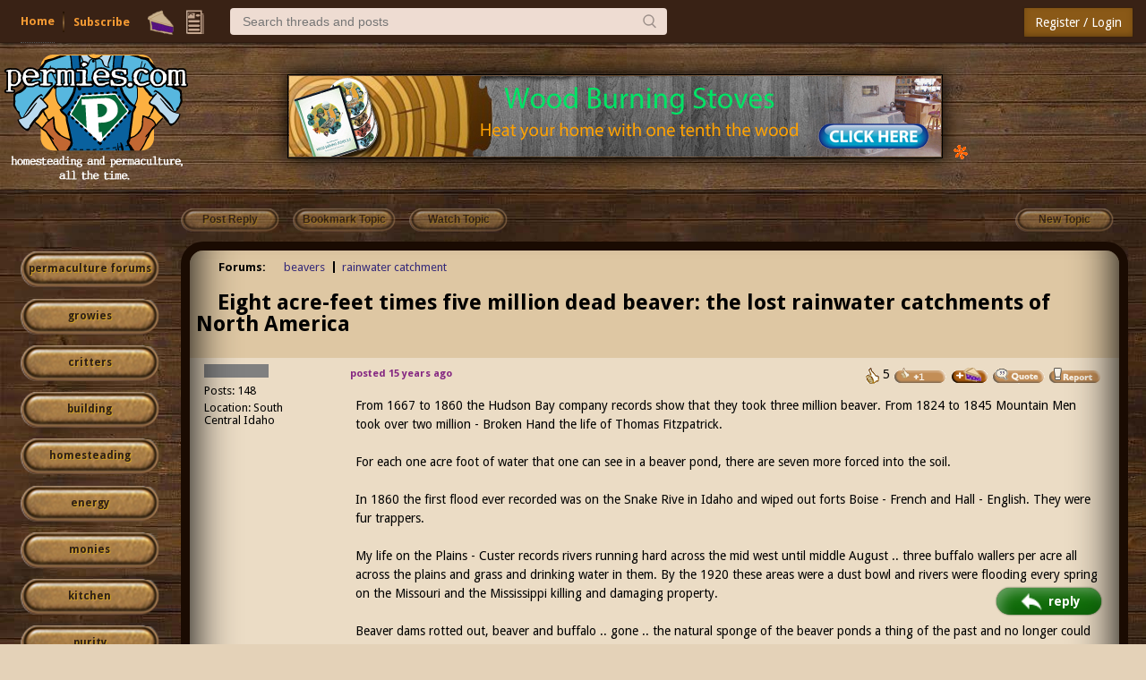

--- FILE ---
content_type: text/html;charset=UTF-8
request_url: https://permies.com/t/5149/acre-feet-times-million-dead
body_size: 33766
content:
<!DOCTYPE HTML>
<html>
<head>
<script async src="https://www.googletagmanager.com/gtag/js?id=G-7QZRRPV02Q"></script>
<script>
window.dataLayer = window.dataLayer || [];
function gtag(){dataLayer.push(arguments);}
gtag('js', new Date());
gtag('config', 'G-7QZRRPV02Q');
</script>
<meta http-equiv="Content-Type" content="text/html; charset=UTF-8" />
<meta http-equiv="Pragma" content="no-cache" />
<meta http-equiv="Expires" content="-1" />
<meta name="viewport" content="width=device-width, initial-scale=1.0"/>
<meta name="description" content="Multiply eight acre feet times five million . That was the sponge we lost in Canada and the US." />
<title>Eight acre-feet times five million dead beaver: the lost rainwater catchments of North America (beavers forum at permies)</title>
<style type="text/css">@import url(https://permies.com/templates/default/betaview/styles/reset.css?1768671101310 );</style>
<style type="text/css">@import url(https://permies.com/templates/default/betaview/styles/style.css?1768671101310 );</style>
<style type="text/css">@import url(https://permies.com/templates/default/betaview/styles/menu.css?1768671101310 );</style>
<!--[if lt IE 9]>
<script src="https://permies.com/templates/default/betaview/scripts/IE/html5shiv.js"></script>
<style type="text/css">@import url(https://permies.com/templates/default/betaview/styles/ie-version-less-than-9.css?1768671101310);</style>
<![endif]-->
<link rel="icon" type="image/x-icon" href="https://permies.com/favicon.ico">
<link href='https://fonts.googleapis.com/css?family=Droid+Sans:400,700' rel='stylesheet' type='text/css'/>
<link rel="canonical" href="https://permies.com/t/5149/acre-feet-times-million-dead" />
<link rel="alternate" media="only screen and (max-width: 640px)" href="https://permies.com/mobile/t/5149/acre-feet-times-million-dead" />
<link rel="search" type="application/opensearchdescription+xml" href="https://permies.com/forum-search.xml" title="permies forums" />
<script src="https://ajax.googleapis.com/ajax/libs/jquery/1.11.3/jquery.min.js"></script>
<link rel="stylesheet" href="https://ajax.googleapis.com/ajax/libs/jqueryui/1.8/themes/base/jquery-ui.css">
<script src="https://ajax.googleapis.com/ajax/libs/jqueryui/1.11.3/jquery-ui.min.js"></script>
<script>
var JS_CONTEXT_PATH = ""; var JS_CSRF_TOKEN = "2HWX-UF68-3SNF-JT1R-J33A-DPVR-DCQ7-X8HB";
var isPieUser = false;
var JS_USER_ID = -1;
</script>
<script>
var expectingJSPing = true;
</script>
<script src="https://permies.com/templates/default/betaview/scripts/guest.js?1768671101310"></script>
<meta name="google-signin-client_id" content="495808762224-kdopdc4ueeq9e43esomlli09fcog1kd5.apps.googleusercontent.com">
</head>
<body class="container dsktpBdy borderBoxed mnuFxxdd">
<header >
<section class="mainMenuWrpr fxxd">
<div class="mainMenu nlgd">
<div class="mnuInr">
<div class="mleft">
<div class="hambrsec msec fh5">
<a class="hambrbtn msec menuButton" title="More options" data-menu="hambrmnu"><b></b><span class="hambrntf"></span></a>
<div class="hambrmnu smenu menu">
<div class="menuContent">
<div class="smenusec fh4">
<a class="itm" href="/forums/search/filters/214">Search...</a>
</div>
<div class="smenusec fh10">
<a class="itm fh5" href="https://permies.com/">Home</a>
<a class="itm fh6" href="https://permies.com/wiki/135969/Daily-ish-Email">Subscribe</a>
</div>
<div class="smenusec fh9">
<a class="itm fh3" href="/forums/pie/list">Pie</a>
</div>
</div>
</div>
</div>
<script>checkHbrUnreads();</script>
<div class="solks msec hd fs5">
<a id="faq" class="hd solk faq msec fs5" href="https://permies.com/">Home</a>
<a class="hd solk subscr msec fs6" href="https://permies.com/wiki/135969/Daily-ish-Email">Subscribe</a>
</div>
<div class="msec mnulicns">
<a href="/forums/pie/list" title="Pie" class="lficns lfBx mnustrp pie hd fs3"></a>
<div class="menuWdg lfBx msec">
<a class="lficns mnustrp topics menuButton" data-menu="tpcsMenu" title="Topics"></a>
<div class="tpcsMenu smenu cntxMenu menu">
<div class="menuContent">
<div class="smenusec">
<a class="itm" href="/forums/recentTopics/list">Recent topics</a>
<a class="itm" href="/forums/posts/flagged">Flagged topics</a>
<a class="itm" href="/forums/hottestTopics/list">Hot topics</a>
<a class="itm" href="/forums/bestTopics/list">Best topics</a>
</div>
<div class="smenusec hd fs4">
<a class="itm" href="/forums/search/filters/214">Search...</a>
</div>
</div>
</div>
</div>
</div>
<div class="msec searchsc hd fs4">
<input type="search" id="txtSearch" class="msec mnusrch" value="" placeholder="Search threads and posts" autocomplete="off" autocorrect="off" autocapitalize="off" spellcheck="true" data-mi="-1" />
<span class="srchCntrls msec">
<span class="glsicn mnustrp msec"></span>
</span>
<div class="searchPan smenu cntxMenu menu">
<div class="menuContent">
<div class="smenusec">
<a class="itm frmSrc defI" data-fid="214"><i>Search within beavers </i> <b></b> </a>
<a class="itm"><i>Search permies</i> <b></b></a>
</div>
<div class="smenusec">
<a class="itm advSrch" data-lnk="/forums/search/filters/214" ><i>Advanced search</i> <b></b></a>
<a class="itm goog"><i>Google search</i> <b></b></a>
</div>
</div>
</div>
</div>
</div>
<div class="mright">
<div class="lgSgnSec msec">
<a id="loginLink" href="/forums/auth/login" class="lgSgnBtn msec" data-login-path="/t/5149/acre-feet-times-million-dead">Register / Login</a>
</div>
</div>
</div>
</div>
</section>
<div class="mooseandads">
<div class="clear headerWrpr">
<span class="moose fl">
<img class="site-header-logo" src="https://permies.com/mooseImages/betaview/permaculture-gardener-edited.png"
onerror="if (this.src!='https://permies.com/mooseImages/permaculture-gardener-edited.png') {this.src = 'https://permies.com/mooseImages/permaculture-gardener-edited.png'}"
alt="Logo" title="permaculture"
style="width: 206px; height: 166px; margin-top: -9px; max-width: 206px;" />
</span>
<div class="forum-top-banner fl">
<div class="bnwrpr">
<table class="multbntab">
<tr>
<td class="bi">
<a href="/forums/banner/redirect/223" target="_blank">
<img src="https://permies.com/banners/rmh-9.jpg" border="0" alt="rocket mass heater dvd"
style="max-width: 1024px;"
/></a>
</td>
<td class="str">
<a style="text-decoration:none" href="/forums/banner/list" title="Click on this asterisk to learn more about advertising like this on Permies!"><img src="https://permies.com/templates/default/images/20x20_orange_asterisk.gif"></a>
</td>
</tr>
</table>
</div>
</td>
</div>
</div>
</div>
<div class="clear"></div>
</header>
<div class="middle fl ">
<script>var loggedIn = false;</script>
<script>var TOPIC_ID = 5149;</script>
<script src="https://permies.com/templates/default/betaview/scripts/userLocalTime.js?1768671101310"></script>
<script src="https://permies.com/templates/default/betaview/scripts/topic-show.js?1768671101310"></script>
<style type="text/css">@import url(https://permies.com/templates/default/betaview/styles/topic-show.css?1768671101310 );</style>
<script src="https://permies.com/templates/default/betaview/scripts/pie.js?1768671101310"></script>
<div class="topicActionPanel fl" xmlns="http://www.w3.org/1999/html">
<div class="homeLinks fl">
<ul>
</ul>
</div> <div class="topicActionButtons fl">
<ul>
<li>
<span class="opaque topActBtn fl-button" title="You must log in or register to be able to reply">Post Reply</span>
<span class="opaque topActBtn fl-button" title="You must login or register to be able to bookmark this topic">Bookmark Topic</span>
<span class="opaque topActBtn fl-button" title="You must login or register to be notified when this topic is updated">Watch Topic</span>
<li>
<span class="opaque topActBtn fr-button" title="You must log in or register to be able to create a new topic">New Topic</span>
</ul>
<div class="clear"></div>
</div>
</div>
<div class="topicRightArea">
<style> .forumActionButtons { margin-left: 17% } </style>
<div id="categorySidebar" class="leftPanel fl ">
<div>
<!--just make the default button slightly larger. -->
<a class="catLstBtn catLstBtn-l4 pointer"
href="/forums" title="forums home">permaculture forums</a>
<a class="catLstBtn catLstBtn-l4 pointer"
href="/c/growies"
title="growies">growies</a>
<a class="catLstBtn catLstBtn-l4 pointer"
href="/c/critters"
title="critters">critters</a>
<a class="catLstBtn catLstBtn-l4 pointer"
href="/c/6"
title="building">building</a>
<a class="catLstBtn catLstBtn-l4 pointer"
href="/c/homesteading"
title="homesteading">homesteading</a>
<a class="catLstBtn catLstBtn-l4 pointer"
href="/c/7"
title="energy">energy</a>
<a class="catLstBtn catLstBtn-l4 pointer"
href="/c/20"
title="monies ">monies </a>
<a class="catLstBtn catLstBtn-l4 pointer"
href="/c/kitchen"
title="kitchen">kitchen</a>
<a class="catLstBtn catLstBtn-l4 pointer"
href="/c/purity"
title="purity ">purity </a>
<a class="catLstBtn catLstBtn-l4 pointer"
href="/c/ungarbage"
title="ungarbage ">ungarbage </a>
<a class="catLstBtn catLstBtn-l4 pointer"
href="/c/10"
title="community">community</a>
<a class="catLstBtn catLstBtn-l4 pointer"
href="/c/1"
title="wilderness">wilderness</a>
<a class="catLstBtn catLstBtn-l4 pointer"
href="/c/fiber-arts"
title="fiber arts ">fiber arts </a>
<a class="catLstBtn catLstBtn-l4 pointer"
href="/c/art"
title="art">art</a>
<a class="catLstBtn catLstBtn-l4 pointer"
href="/c/16"
title="permaculture artisans">permaculture artisans</a>
<a class="catLstBtn catLstBtn-l4 pointer"
href="/c/3"
title="regional">regional</a>
<a class="catLstBtn catLstBtn-l4 pointer"
href="/c/18"
title="education">education</a>
<a class="catLstBtn catLstBtn-l4 pointer"
href="/c/skip"
title="skip">skip</a>
<a class="catLstBtn catLstBtn-l4 pointer"
href="/c/experiences"
title="experiences">experiences</a>
<a class="catLstBtn catLstBtn-l4 pointer"
href="/c/12"
title="global resources">global resources</a>
<a class="catLstBtn catLstBtn-l4 pointer"
href="/c/15"
title="cider press">cider press</a>
<a class="catLstBtn catLstBtn-l4 pointer"
href="/c/permaculture-projects"
title="projects">projects</a>
<a class="catLstBtn catLstBtn-l4 pointer"
href="/c/29"
title="digital market">digital market</a>
<a class="catLstBtn catLstBtn-l4 pointer"
href="/c/2"
title="permies.com">permies.com</a>
<a class="catLstBtn catLstBtn-l4 pointer"
href="/c/19"
title="pie forums">pie forums</a>
<a class="catLstBtn catLstBtn-l4 pointer"
href="/c/22"
title="private forums">private forums</a>
<a class="catLstBtn catLstBtn-l4 pointer"
href="/forums/forums/allForums" title="list of all forums">all forums</a>
<div class="leftedge-banners">
<div class="forum-top-banner fl">
<div class="bnwrpr">
<table class="singlebn">
<tr>
<td class="bi"> <a href="/forums/banner/redirect/1806" target="_blank">
<img src="https://permies.com/t/68930/a/107150/Permies-Book-Reviews.jpg" border="0" alt="Permies Book Reviews"
width="150"
height="150"
/></a>
</td>
<td class="bi"> <a href="/forums/banner/redirect/3368" target="_blank">
<img src="https://permies.com/t/205974/a/202271/free-heat.png" border="0" alt="Free heat "
width="150"
height="150"
/></a>
</td>
<td class="bi"> <a href="/forums/banner/redirect/1686" target="_blank">
<img src="https://permies.com/t/68930/a/102354/Bootcamp-sketch-skills.jpg" border="0" alt="permaculture bootcamp sketch with tools"
width="150"
height="150"
/></a>
</td>
<td class="bi"> <a href="/forums/banner/redirect/2050" target="_blank">
<img src="https://permies.com/t/68930/a/113611/Skip-the-rat-race-ball-in-chain.jpg" border="0" alt="skip the rat race"
width="150"
height="150"
/></a>
</td>
<td class="bi"> <a href="/forums/banner/redirect/2807" target="_blank">
<img src="https://permies.com/t/61077/a/50879/thread-boost-150x150-1.jpg" border="0" alt="thread boost"
width="150"
height="150"
/></a>
</td>
</tr>
</table>
</div>
</td>
</div>
</div>
<div class="leftEdgeStaff">
<div class="descr">this forum made possible by our volunteer staff, including ...</div>
<div class="rankName">master stewards:</div>
<ul>
<li><span class="stf">Carla Burke</span>
<li><span class="stf">John F Dean</span>
<li><span class="stf">r ransom</span>
<li><span class="stf">Nancy Reading</span>
<li><span class="stf">Timothy Norton</span>
<li><span class="stf">Jay Angler</span>
</ul>
<div class="rankName">stewards:</div>
<ul>
<li><span class="stf">paul wheaton</span>
<li><span class="stf">Pearl Sutton</span>
<li><span class="stf">Eric Hanson</span>
</ul>
<div class="rankName">master gardeners:</div>
<ul>
<li><span class="stf">Christopher Weeks</span>
<li><span class="stf">M Ljin</span>
</ul>
<div class="rankName">gardeners:</div>
<ul>
<li><span class="stf">thomas rubino</span>
<li><span class="stf">Megan Palmer</span>
<li><span class="stf">Benjamin Dinkel</span>
</ul>
</div>
</div>
</div> <div id="rightPanel" class="rightPanel fl">
<div class="content ">
<div class="topicForums">
<label title="This thread resides in 2 forums">Forums:</label>
<ul>
<li >
<a href="/f/214/beavers" title="beavers forum">beavers</a>
<li class="finalItem" >
<a href="/f/105/rainwater" title="rainwater catchment forum">rainwater catchment</a>
</ul>
</div> <div class="topicSubject">
<h1 class="fl">
<span id="topicFlags" class="flag"></span>
<span id="topicSubject">Eight acre-feet times five million dead beaver: the lost rainwater catchments of North America</span>
</h1>
<div class="clear"></div>
</div>
<div class="section topicBodyAndFooter gst "><div class="contentBackground1 postItem " data-pid="44608">
<div class="lcontent fl ">
<div class="wp1">&nbsp;</div>
<div class="wp2">
<div class="postItmCntnt">
<div class="name">
<span class="invalidName" title="This account has been retired">&nbsp;&nbsp;&nbsp;&nbsp;&nbsp;&nbsp;&nbsp;&nbsp;&nbsp;&nbsp;&nbsp;&nbsp;&nbsp;&nbsp;&nbsp;&nbsp;&nbsp;&nbsp;&nbsp;&nbsp;&nbsp;&nbsp;&nbsp;&nbsp;</span>
</div>
<div class="status userRankStatus">
</div>
<div class="posts">Posts: 148</div>
<div>Location: South Central Idaho</div>
<div class="cowPieSec">
</div>
</div>
</div>
</div>
<div class="rcontent fr">
<div class="rcwrapper ">
<div class="postItmCntnt">
<span class="postdate">
<span title="Sep 15, 2010 08:47:49" id="44608">posted 15 years ago</span>
</span>
<span class="postButtonsToolbar">
<ul class="fr">
<li>
<span id="like_message_44608"
>
<img src="https://permies.com/templates/default/betaview/images/thumbs-up.gif" title="This post has earned 5 up votes" alt="Likes"/> 5
</span>
<li>
<img id="likeImage_44608" class="opaque pointer" src="https://permies.com/templates/default/betaview/images/plus-1-thumb.gif"
alt="Mark post as helpful" title="You must log in or register to be able to give a thumbs up for this post" />
<li>
<span class="post-pie-section">
<span class="pieoffer">
<img class="piesender" alt="send pies" title="Buy Dusty some pie on this post"
src="https://permies.com/templates/default/images/pie/give-pie-button.png" width="42px" height="18px"
onclick="showPieSender(this);" />
<span class="pan">
<div class="p1">
<span class="cap">Number of slices to send: </span>
<input type="text" name="slices" class="nofpie" value="1" />
</div>
<div class="p2">
<span class="cap">Optional 'thank-you' note: </span><br>
<input type="text" name="note" class="pietyn" value="" />
</div>
<div class="p3">
<input type="hidden" name="post_id" value="44608" />
<a class="btn" onclick="sendPiesOnPost(this);">Send</a>
</div>
</span>
</span>
</span>
<li>
<span class="opaque"><img src="https://permies.com/templates/default/betaview/images/quote_button.gif" alt="Quote" title="You must log in or register to be able to quote this post" class="pointer"/></span>
<li>
<img class="pointer opaque" alt="Report post to moderator" title="You must login or register to report this post" src="https://permies.com/templates/default/betaview/images/report_post.png" />
</ul>
<div class="clear"></div>
</span>
<div class="clear"></div><div class="postText ">From 1667 to 1860 the Hudson Bay company records show that they took three million beaver. From 1824 to 1845 Mountain Men took over two million - Broken Hand the life of Thomas Fitzpatrick.<br /> <br /> For each one acre foot of water that one can see in a beaver pond, there are seven more forced into the soil.<br /> <br /> In 1860 the first flood ever recorded was on the Snake Rive in Idaho and wiped out forts Boise - French and Hall - English. They were fur trappers.<br /> <br /> My life on the Plains - Custer records rivers running hard across the mid west until middle August .. three buffalo wallers per acre all across the plains and grass and drinking water in them. By the 1920 these areas were a dust bowl and rivers were flooding every spring on the Missouri and the Mississippi killing and damaging property.<br /> <br /> Beaver dams rotted out, beaver and buffalo .. gone .. the natural sponge of the beaver ponds a thing of the past and no longer could you dip the large intestine of the buffalo packed with loin, kidney, flour, salt and pepper into the Missouri and coil it into a pot and boil it .. have buffalo herds keep you awake all night in their passing .. lodges of 300,000 indians of one tribe were reduced to 5,000 My life on the Border - General Marcy .. fry slices of the above buffalo meat in a hot skillet in grizzly grease.<br /> <br /> Multiply eight acre feet times five million .. that was the sponge we lost in Canada and the US.</div><div class="clinks">
<p>If you get too far from the stone age .. things go haywire.</p>
</div>
<div class="clear"></div>
</div>
</div>
</div>
<div class="clear"></div>
</div><div class="contentBackground2 postItem " data-pid="44628">
<div class="lcontent fl ">
<div class="wp1">&nbsp;</div>
<div class="wp2">
<div class="postItmCntnt">
<div class="name">
<a href="/u/20128/Joel-Hollingsworth" title="You must login or register" class="">Joel Hollingsworth</a>
</div>
<div class="status userRankStatus">
pollinator
</div>
<div class="posts">Posts: 2103</div>
<div>Location: Oakland, CA</div>
<div class="cowPieSec">
<div class="cowDisplayForUser" title="This user has earned a total of 29 apple(s)">
<span class="numApplesImageText">29</span>
<span class="numApplesImage"><b class="sprite1 appleIcon"></b></span>
</div>
</div>
</div>
</div>
</div>
<div class="rcontent fr">
<div class="rcwrapper ">
<div class="postItmCntnt">
<span class="postdate">
<span title="Sep 15, 2010 10:45:47" id="44628">posted 15 years ago</span>
</span>
<span class="postButtonsToolbar">
<ul class="fr">
<li>
<img id="likeImage_44628" class="opaque pointer" src="https://permies.com/templates/default/betaview/images/plus-1-thumb.gif"
alt="Mark post as helpful" title="You must log in or register to be able to give a thumbs up for this post" />
<li>
<span class="post-pie-section">
<span class="pieoffer">
<img class="piesender" alt="send pies" title="Buy Joel some pie on this post"
src="https://permies.com/templates/default/images/pie/give-pie-button.png" width="42px" height="18px"
onclick="showPieSender(this);" />
<span class="pan">
<div class="p1">
<span class="cap">Number of slices to send: </span>
<input type="text" name="slices" class="nofpie" value="1" />
</div>
<div class="p2">
<span class="cap">Optional 'thank-you' note: </span><br>
<input type="text" name="note" class="pietyn" value="" />
</div>
<div class="p3">
<input type="hidden" name="post_id" value="44628" />
<a class="btn" onclick="sendPiesOnPost(this);">Send</a>
</div>
</span>
</span>
</span>
<li>
<span class="opaque"><img src="https://permies.com/templates/default/betaview/images/quote_button.gif" alt="Quote" title="You must log in or register to be able to quote this post" class="pointer"/></span>
<li>
<img class="pointer opaque" alt="Report post to moderator" title="You must login or register to report this post" src="https://permies.com/templates/default/betaview/images/report_post.png" />
</ul>
<div class="clear"></div>
</span>
<div class="clear"></div><div class="postText ">Looks like we&#039;re the keystone species, for a while at least.\<br /> <br /> It&#039;s amazing how bad erosion is in the Pacific Northwest. It&#039;s just sad to see all the soil that has been washed away there.</div><div class="clinks">
<p>"the qualities of these bacteria, like the heat of the sun, electricity, or the qualities of metals, are part of the storehouse of knowledge of all men.  They are manifestations of the laws of nature, free to all men and reserved exclusively to none." SCOTUS, Funk Bros. Seed Co. v. Kale Inoculant Co.</p>
</div>
<div class="clear"></div>
</div>
</div>
</div>
<div class="clear"></div>
</div><div class="contentBackground1 postItem " data-pid="46810">
<div class="lcontent fl ">
<div class="wp1">&nbsp;</div>
<div class="wp2">
<div class="postItmCntnt">
<div class="name">
<span class="invalidName" title="This account has been retired">&nbsp;&nbsp;&nbsp;&nbsp;&nbsp;&nbsp;&nbsp;&nbsp;&nbsp;&nbsp;&nbsp;&nbsp;&nbsp;&nbsp;&nbsp;&nbsp;&nbsp;&nbsp;&nbsp;&nbsp;&nbsp;&nbsp;&nbsp;&nbsp;&nbsp;&nbsp;</span>
</div>
<div class="status userRankStatus">
</div>
<div class="posts">Posts: 24</div>
<div>Location: Zone 5a (Canada)</div>
<div class="cowPieSec">
</div>
</div>
</div>
</div>
<div class="rcontent fr">
<div class="rcwrapper ">
<div class="postItmCntnt">
<span class="postdate">
<span title="Oct 12, 2010 05:12:01" id="46810">posted 15 years ago</span>
</span>
<span class="postButtonsToolbar">
<ul class="fr">
<li>
<span id="like_message_46810"
>
<img src="https://permies.com/templates/default/betaview/images/thumbs-up.gif" title="This post has earned 1 up vote" alt="Likes"/> 1
</span>
<li>
<img id="likeImage_46810" class="opaque pointer" src="https://permies.com/templates/default/betaview/images/plus-1-thumb.gif"
alt="Mark post as helpful" title="You must log in or register to be able to give a thumbs up for this post" />
<li>
<span class="post-pie-section">
<span class="pieoffer">
<img class="piesender" alt="send pies" title="Buy ceog some pie on this post"
src="https://permies.com/templates/default/images/pie/give-pie-button.png" width="42px" height="18px"
onclick="showPieSender(this);" />
<span class="pan">
<div class="p1">
<span class="cap">Number of slices to send: </span>
<input type="text" name="slices" class="nofpie" value="1" />
</div>
<div class="p2">
<span class="cap">Optional 'thank-you' note: </span><br>
<input type="text" name="note" class="pietyn" value="" />
</div>
<div class="p3">
<input type="hidden" name="post_id" value="46810" />
<a class="btn" onclick="sendPiesOnPost(this);">Send</a>
</div>
</span>
</span>
</span>
<li>
<span class="opaque"><img src="https://permies.com/templates/default/betaview/images/quote_button.gif" alt="Quote" title="You must log in or register to be able to quote this post" class="pointer"/></span>
<li>
<img class="pointer opaque" alt="Report post to moderator" title="You must login or register to report this post" src="https://permies.com/templates/default/betaview/images/report_post.png" />
</ul>
<div class="clear"></div>
</span>
<div class="clear"></div><div class="postText "><blockquote>
			<p>
				<cite>DustyTrails wrote:</cite>Multiply eight acre feet times five million</p>
		</blockquote><br /> <br /> Two thoughts. <br /> <br /> 1) The Hudson Bay watershed takes 30% of Canadian water, and sends it out to the arctic, so none of this affects flooding to the South.<br /> <br /> 2) A mature tree absorbs 50 gallons of water per day (I have read on &quot;the internet&quot;).<br /> <br /> 1 acre = 43 560 sq feet.<br /> <br /> 1 acre foot = 43 560 cubic feet. = 5 445 gallons. (10 trees would take 10 days to absorb)<br /> <br /> 8 acre feet of water would take 80 trees 10 days to absorb *all* the water held back in the pond (easy fit for 1 acre)<br /> <br /> If beavers had not removed / flooded all the trees in the first place, the land would still absorb huge quantities of water.<br /> <br /> Ignoring the benefits of the beaver life cycle, any thoughts on the comparative benefits of trees vs beaver ponds for long term water management? </div><div class="clinks">
<p>Zone 5a (Canada)</p>
</div>
<div class="clear"></div>
</div>
</div>
</div>
<div class="clear"></div>
</div><div class="contentBackground2 postItem " data-pid="47028">
<div class="lcontent fl ">
<div class="wp1">&nbsp;</div>
<div class="wp2">
<div class="postItmCntnt">
<div class="name">
<a href="/u/44498/Len-Ovens" title="You must login or register" class="">Len Ovens</a>
</div>
<div class="status userRankStatus">
pollinator
</div>
<div class="posts">Posts: 1481</div>
<div>Location: Vancouver Island</div>
<div class="cowPieSec">
<div class="cowDisplayForUser" title="This user has earned a total of 61 apple(s)">
<span class="numApplesImageText">61</span>
<span class="numApplesImage"><b class="sprite1 appleIcon"></b></span>
</div>
</div>
</div>
</div>
</div>
<div class="rcontent fr">
<div class="rcwrapper ">
<div class="postItmCntnt">
<span class="postdate">
<span title="Oct 15, 2010 21:41:56" id="47028">posted 15 years ago</span>
</span>
<span class="postButtonsToolbar">
<ul class="fr">
<li>
<img id="likeImage_47028" class="opaque pointer" src="https://permies.com/templates/default/betaview/images/plus-1-thumb.gif"
alt="Mark post as helpful" title="You must log in or register to be able to give a thumbs up for this post" />
<li>
<span class="post-pie-section">
<span class="pieoffer">
<img class="piesender" alt="send pies" title="Buy Len some pie on this post"
src="https://permies.com/templates/default/images/pie/give-pie-button.png" width="42px" height="18px"
onclick="showPieSender(this);" />
<span class="pan">
<div class="p1">
<span class="cap">Number of slices to send: </span>
<input type="text" name="slices" class="nofpie" value="1" />
</div>
<div class="p2">
<span class="cap">Optional 'thank-you' note: </span><br>
<input type="text" name="note" class="pietyn" value="" />
</div>
<div class="p3">
<input type="hidden" name="post_id" value="47028" />
<a class="btn" onclick="sendPiesOnPost(this);">Send</a>
</div>
</span>
</span>
</span>
<li>
<span class="opaque"><img src="https://permies.com/templates/default/betaview/images/quote_button.gif" alt="Quote" title="You must log in or register to be able to quote this post" class="pointer"/></span>
<li>
<img class="pointer opaque" alt="Report post to moderator" title="You must login or register to report this post" src="https://permies.com/templates/default/betaview/images/report_post.png" />
</ul>
<div class="clear"></div>
</span>
<div class="clear"></div><div class="postText ">I have read that the desertification of north America has more to do with our grazing practices. The bison kept to a small tight group where they grazed to protect themselves from predators. They chewed up the ground in that small place well then moved to the next. I guess someone has tried this with cattle by fencing their property into lots of small (seemingly too small) areas and moving them every frequently. His pasture is healthier than any others in the area. <br /> <br /> I can&#039;t find it right now.... of course.</div><div class="clear"></div>
</div>
</div>
</div>
<div class="clear"></div>
</div><div class="contentBackground1 postItem " data-pid="47064">
<div class="lcontent fl ">
<div class="wp1">&nbsp;</div>
<div class="wp2">
<div class="postItmCntnt">
<div class="name">
<span class="invalidName" title="This account has been retired">&nbsp;&nbsp;&nbsp;&nbsp;&nbsp;&nbsp;&nbsp;&nbsp;&nbsp;&nbsp;&nbsp;&nbsp;&nbsp;&nbsp;&nbsp;&nbsp;&nbsp;&nbsp;&nbsp;&nbsp;&nbsp;&nbsp;&nbsp;&nbsp;&nbsp;&nbsp;&nbsp;&nbsp;&nbsp;&nbsp;</span>
</div>
<div class="status userRankStatus">
</div>
<div class="posts">Posts: 32</div>
<div>Location: Zone 6a/b - London Ontario</div>
<div class="cowPieSec">
<div class="cowDisplayForUser" title="This user has earned a total of 1 apple(s)">
<span class="numApplesImageText">1</span>
<span class="numApplesImage"><b class="sprite1 appleIcon"></b></span>
</div>
</div>
</div>
</div>
</div>
<div class="rcontent fr">
<div class="rcwrapper ">
<div class="postItmCntnt">
<span class="postdate">
<span title="Oct 16, 2010 16:32:48" id="47064">posted 15 years ago</span>
</span>
<span class="postButtonsToolbar">
<ul class="fr">
<li>
<img id="likeImage_47064" class="opaque pointer" src="https://permies.com/templates/default/betaview/images/plus-1-thumb.gif"
alt="Mark post as helpful" title="You must log in or register to be able to give a thumbs up for this post" />
<li>
<span class="post-pie-section">
<span class="pieoffer">
<img class="piesender" alt="send pies" title="Buy Willow some pie on this post"
src="https://permies.com/templates/default/images/pie/give-pie-button.png" width="42px" height="18px"
onclick="showPieSender(this);" />
<span class="pan">
<div class="p1">
<span class="cap">Number of slices to send: </span>
<input type="text" name="slices" class="nofpie" value="1" />
</div>
<div class="p2">
<span class="cap">Optional 'thank-you' note: </span><br>
<input type="text" name="note" class="pietyn" value="" />
</div>
<div class="p3">
<input type="hidden" name="post_id" value="47064" />
<a class="btn" onclick="sendPiesOnPost(this);">Send</a>
</div>
</span>
</span>
</span>
<li>
<span class="opaque"><img src="https://permies.com/templates/default/betaview/images/quote_button.gif" alt="Quote" title="You must log in or register to be able to quote this post" class="pointer"/></span>
<li>
<img class="pointer opaque" alt="Report post to moderator" title="You must login or register to report this post" src="https://permies.com/templates/default/betaview/images/report_post.png" />
</ul>
<div class="clear"></div>
</span>
<div class="clear"></div><div class="postText "><blockquote>
			<p>
				<cite>Len wrote:</cite><br /> I can&#039;t find it right now.... of course.<br /> </p>
		</blockquote><br /> <br /> I can!<br /> <br /> <b>Polyface farms</b>! These guys rock when it comes to pasture management. You tube links below:<br /> <br /> Part 1 =  [youtube]http://www.youtube.com/watch?v=sYWYU5V8JOo[/youtube] <br /> Part 2 =  [youtube]http://www.youtube.com/watch?v=yfw2ybbRTYs[/youtube] <br /> Part 3 =  [youtube]http://www.youtube.com/watch?v=FrxmgR-vYms[/youtube] </div><div class="clinks">
<p>~ I don&#039;t talk to people with closed minds; They tend to harbor brain fungus. ~</p>
</div>
<div class="clear"></div>
</div>
</div>
</div>
<div class="clear"></div>
</div><div class="contentBackground2 postItem " data-pid="47261">
<div class="lcontent fl ">
<div class="wp1">&nbsp;</div>
<div class="wp2">
<div class="postItmCntnt">
<div class="name">
<span class="invalidName" title="This account has been retired">&nbsp;&nbsp;&nbsp;&nbsp;&nbsp;&nbsp;&nbsp;&nbsp;&nbsp;&nbsp;&nbsp;&nbsp;&nbsp;&nbsp;&nbsp;&nbsp;&nbsp;&nbsp;&nbsp;&nbsp;&nbsp;&nbsp;&nbsp;&nbsp;&nbsp;&nbsp;&nbsp;&nbsp;&nbsp;&nbsp;&nbsp;&nbsp;</span>
</div>
<div class="status userRankStatus">
</div>
<div class="posts">Posts: 148</div>
<div class="cowPieSec">
<div class="cowDisplayForUser" title="This user has earned a total of 1 apple(s)">
<span class="numApplesImageText">1</span>
<span class="numApplesImage"><b class="sprite1 appleIcon"></b></span>
</div>
</div>
</div>
</div>
</div>
<div class="rcontent fr">
<div class="rcwrapper ">
<div class="postItmCntnt">
<span class="postdate">
<span title="Oct 19, 2010 04:59:19" id="47261">posted 15 years ago</span>
</span>
<span class="postButtonsToolbar">
<ul class="fr">
<li>
<img id="likeImage_47261" class="opaque pointer" src="https://permies.com/templates/default/betaview/images/plus-1-thumb.gif"
alt="Mark post as helpful" title="You must log in or register to be able to give a thumbs up for this post" />
<li>
<span class="post-pie-section">
<span class="pieoffer">
<img class="piesender" alt="send pies" title="Buy rockguy some pie on this post"
src="https://permies.com/templates/default/images/pie/give-pie-button.png" width="42px" height="18px"
onclick="showPieSender(this);" />
<span class="pan">
<div class="p1">
<span class="cap">Number of slices to send: </span>
<input type="text" name="slices" class="nofpie" value="1" />
</div>
<div class="p2">
<span class="cap">Optional 'thank-you' note: </span><br>
<input type="text" name="note" class="pietyn" value="" />
</div>
<div class="p3">
<input type="hidden" name="post_id" value="47261" />
<a class="btn" onclick="sendPiesOnPost(this);">Send</a>
</div>
</span>
</span>
</span>
<li>
<span class="opaque"><img src="https://permies.com/templates/default/betaview/images/quote_button.gif" alt="Quote" title="You must log in or register to be able to quote this post" class="pointer"/></span>
<li>
<img class="pointer opaque" alt="Report post to moderator" title="You must login or register to report this post" src="https://permies.com/templates/default/betaview/images/report_post.png" />
</ul>
<div class="clear"></div>
</span>
<div class="clear"></div><div class="postText ">ceog~ Please go over your numbers again before you apply them to any practical application. Your &quot;gallons per ac/ft&quot; figure is less than the square ft per ac.</div><div class="clear"></div>
</div>
</div>
</div>
<div class="clear"></div>
</div><div class="contentBackground1 postItem " data-pid="47262">
<div class="lcontent fl ">
<div class="wp1">&nbsp;</div>
<div class="wp2">
<div class="postItmCntnt">
<div class="name">
<span class="invalidName" title="This account has been retired">&nbsp;&nbsp;&nbsp;&nbsp;&nbsp;&nbsp;&nbsp;&nbsp;&nbsp;&nbsp;&nbsp;&nbsp;&nbsp;&nbsp;&nbsp;&nbsp;&nbsp;&nbsp;&nbsp;&nbsp;&nbsp;&nbsp;&nbsp;&nbsp;&nbsp;&nbsp;</span>
</div>
<div class="status userRankStatus">
</div>
<div class="posts">Posts: 24</div>
<div>Location: Zone 5a (Canada)</div>
<div class="cowPieSec">
</div>
</div>
</div>
</div>
<div class="rcontent fr">
<div class="rcwrapper ">
<div class="postItmCntnt">
<span class="postdate">
<span title="Oct 19, 2010 05:25:48" id="47262">posted 15 years ago</span>
</span>
<span class="postButtonsToolbar">
<ul class="fr">
<li>
<img id="likeImage_47262" class="opaque pointer" src="https://permies.com/templates/default/betaview/images/plus-1-thumb.gif"
alt="Mark post as helpful" title="You must log in or register to be able to give a thumbs up for this post" />
<li>
<span class="post-pie-section">
<span class="pieoffer">
<img class="piesender" alt="send pies" title="Buy ceog some pie on this post"
src="https://permies.com/templates/default/images/pie/give-pie-button.png" width="42px" height="18px"
onclick="showPieSender(this);" />
<span class="pan">
<div class="p1">
<span class="cap">Number of slices to send: </span>
<input type="text" name="slices" class="nofpie" value="1" />
</div>
<div class="p2">
<span class="cap">Optional 'thank-you' note: </span><br>
<input type="text" name="note" class="pietyn" value="" />
</div>
<div class="p3">
<input type="hidden" name="post_id" value="47262" />
<a class="btn" onclick="sendPiesOnPost(this);">Send</a>
</div>
</span>
</span>
</span>
<li>
<span class="opaque"><img src="https://permies.com/templates/default/betaview/images/quote_button.gif" alt="Quote" title="You must log in or register to be able to quote this post" class="pointer"/></span>
<li>
<img class="pointer opaque" alt="Report post to moderator" title="You must login or register to report this post" src="https://permies.com/templates/default/betaview/images/report_post.png" />
</ul>
<div class="clear"></div>
</span>
<div class="clear"></div><div class="postText "><blockquote>
			<p>
				<cite>rockguy wrote:</cite>ceog~ Please go over your numbers again before you apply them to any practical application. Your &quot;gallons per ac/ft&quot; figure is less than the square ft per ac.</p>
		</blockquote> <br /> Thanks rockguy -  you&#039;re completely correct. I should have put ALL my calculations, and maybe I would have realised I mistook a cubic foot for a pint <img src="https://permies.com/images/smilies/shocked.gif" />ops: <br /> <br /> That makes 1 cu foot = 6.2 imperial gallons not 1/8 of a gallon. So I&#039;m out by a factor of 50... so... <br /> <br /> 1 acre foot = 43 560 cubic feet. = 271 328 gallons. (500 trees would take 10 days to absorb)<br /> <br /> 8 acre feet of water would take 4000 trees 10 days to absorb *all* the water held back in the pond.<br /> <br /> based on this chart of trees per acre <a class="snap_shots" href="http://www.hybridpoplars.com/space.htm" target="_blank" >http://www.hybridpoplars.com/space.htm</a> 4000 mature trees is not feasible, so to make the numbers work, I&#039;d have to have increase the time to absorb.<br /> <br /> So for holding back water, a beaver pond holds back more water, but once full, it would not be able to hold back any additional water, whereas trees would continually reduce water.<br /> </div><div class="clinks">
<p>Zone 5a (Canada)</p>
</div>
<div class="clear"></div>
</div>
</div>
</div>
<div class="clear"></div>
</div><div class="contentBackground2 postItem " data-pid="51739">
<div class="lcontent fl ">
<div class="wp1">&nbsp;</div>
<div class="wp2">
<div class="postItmCntnt">
<div class="name">
<a href="/u/15712/Erica-Wisner" title="You must login or register" class="">Erica Wisner</a>
</div>
<div class="status userRankStatus">
gardener
<span class="staffStar permieLeaf" title="This user is a permies staff member"><img src="https://permies.com/templates/default/betaview/images/staff-leaf.png" /></span>
</div>
<div class="posts">Posts: 1292</div>
<div>Location: Okanogan Highlands, Washington</div>
<div class="cowPieSec">
<div class="cowDisplayForUser" title="This user has earned a total of 406 apple(s)">
<span class="numApplesImageText">406</span>
<span class="numApplesImage"><b class="sprite1 appleIcon"></b></span>
</div>
<div class="kickstarterCntrbIcn">
<div class="kickstrK" title='Contributed to these kickstarter projects:
&nbsp;
2019 Building a Better World in Your Backyard book kickstarter
2018 Rocket Ovens movie kickstarter
2017 Live PDC and ATC video kickstarter
2015 better wood heat movie'><span class="icn"></span><span class="num">4</span></div>
</div>
</div>
<div class="icon">
<a class="nonForumLink" href="https://permies.com/t/52144/tnk/bumper-stickers-icons-people-names" target="_blank">I like...</a>
</div>
<div class="stickers-section">
<a href="http://www.permies.com/forums/f-117/hugelkultur" target="_blank" ><img class="bumper-sticker l" src="/images/bumperStickers/3a8a2e2ab333dd2671cf7a6b887b1a78.png" alt="hugelkultur" title="hugelkultur" border="0" /></a>
<a href="http://www.permies.com/forums/f-65/dogs-cats" target="_blank" ><img class="bumper-sticker l" src="/images/bumperStickers/e58706c74d2bf10964d0196b85e4d485.png" alt="cat" title="cat" border="0" /></a>
<img class="bumper-sticker l" src="/images/bumperStickers/4d900b5f24aab406ed9199b2b3e3b6f6.png" alt="dog" title="dog" border="0" />
<a href="http://www.permies.com/forums/f-83/books" target="_blank" ><img class="bumper-sticker l" src="/images/bumperStickers/3c1bebe2a46aa4a27d551fc27a672482.png" alt="books" title="books" border="0" /></a>
<a href="http://www.permies.com/forums/f-97/food-preservation" target="_blank" ><img class="bumper-sticker l" src="/images/bumperStickers/e17efccfb90a610eed2845a78ed184a1.png" alt="food preservation" title="food preservation" border="0" /></a>
</div>
</div>
</div>
</div>
<div class="rcontent fr">
<div class="rcwrapper ">
<div class="postItmCntnt">
<span class="postdate">
<span title="Nov 30, 2010 17:08:58" id="51739">posted 15 years ago</span>
</span>
<span class="postButtonsToolbar">
<ul class="fr">
<li>
<img id="likeImage_51739" class="opaque pointer" src="https://permies.com/templates/default/betaview/images/plus-1-thumb.gif"
alt="Mark post as helpful" title="You must log in or register to be able to give a thumbs up for this post" />
<li>
<span class="post-pie-section">
<span class="pieoffer">
<img class="piesender" alt="send pies" title="Buy Erica some pie on this post"
src="https://permies.com/templates/default/images/pie/give-pie-button.png" width="42px" height="18px"
onclick="showPieSender(this);" />
<span class="pan">
<div class="p1">
<span class="cap">Number of slices to send: </span>
<input type="text" name="slices" class="nofpie" value="1" />
</div>
<div class="p2">
<span class="cap">Optional 'thank-you' note: </span><br>
<input type="text" name="note" class="pietyn" value="" />
</div>
<div class="p3">
<input type="hidden" name="post_id" value="51739" />
<a class="btn" onclick="sendPiesOnPost(this);">Send</a>
</div>
</span>
</span>
</span>
<li>
<span class="opaque"><img src="https://permies.com/templates/default/betaview/images/quote_button.gif" alt="Quote" title="You must log in or register to be able to quote this post" class="pointer"/></span>
<li>
<img class="pointer opaque" alt="Report post to moderator" title="You must login or register to report this post" src="https://permies.com/templates/default/betaview/images/report_post.png" />
</ul>
<div class="clear"></div>
</span>
<div class="clear"></div><div class="postText "><blockquote>
			<p>
				<cite>ceog wrote:</cite><br /> Two thoughts. <br /> <br /> 1) The Hudson Bay watershed takes 30% of Canadian water, and sends it out to the arctic, so none of this affects flooding to the South.<br /> <br /> </p>
		</blockquote><br /> <br /> Hudson Bay Company was not limited to the Hudson Bay valley - they had major forts in our area (Oregon/Washington) and were a big part of the English policy of trapping out the West to discourage Americans from pushing westward and settling more land.<br /> <br /> As for the rest of your argument: <br /> Sorry, even with the right math, the numbers don&#039;t say a whole lot about the big picture.<br /> <br /> What were you trying to say?&nbsp; <br /> Trees good, beavers bad?&nbsp; Or trees lost, beavers lost, floods bad?<br /> <br /> A lot of other things have been lost that contributed to flood mitigation, but swamplands are right up there, and beavers are one of the few creatures that enjoy building wetlands for their own sake.</div><div class="clinks">
<p>Projects, plans, resources - now on the <a class="snap_shots" href="https://permies.com/t/40993/digital-market/digital-market/Ernie-Erica-Wisner-Rocket-Mass" target="_blank" >Permies.com digital marketplace</a>.<br />Try the <a class="snap_shots" href="https://permies.com/t/40993/Ernie-Erica-Wisner-Rocket-Mass" target="_blank" >Everything Combo</a> as a reference guide.</p>
</div>
<div class="clear"></div>
</div>
</div>
</div>
<div class="clear"></div>
</div><div class="contentBackground1 postItem " data-pid="52232">
<div class="lcontent fl ">
<div class="wp1">&nbsp;</div>
<div class="wp2">
<div class="postItmCntnt">
<div class="name">
<span class="invalidName" title="This account has been retired">&nbsp;&nbsp;&nbsp;&nbsp;&nbsp;&nbsp;&nbsp;&nbsp;&nbsp;&nbsp;&nbsp;&nbsp;&nbsp;&nbsp;&nbsp;&nbsp;&nbsp;&nbsp;&nbsp;&nbsp;&nbsp;&nbsp;&nbsp;&nbsp;&nbsp;&nbsp;</span>
</div>
<div class="status userRankStatus">
</div>
<div class="posts">Posts: 24</div>
<div>Location: Zone 5a (Canada)</div>
<div class="cowPieSec">
</div>
</div>
</div>
</div>
<div class="rcontent fr">
<div class="rcwrapper ">
<div class="postItmCntnt">
<span class="postdate">
<span title="Dec 04, 2010 08:42:39" id="52232">posted 15 years ago</span>
</span>
<span class="postButtonsToolbar">
<ul class="fr">
<li>
<img id="likeImage_52232" class="opaque pointer" src="https://permies.com/templates/default/betaview/images/plus-1-thumb.gif"
alt="Mark post as helpful" title="You must log in or register to be able to give a thumbs up for this post" />
<li>
<span class="post-pie-section">
<span class="pieoffer">
<img class="piesender" alt="send pies" title="Buy ceog some pie on this post"
src="https://permies.com/templates/default/images/pie/give-pie-button.png" width="42px" height="18px"
onclick="showPieSender(this);" />
<span class="pan">
<div class="p1">
<span class="cap">Number of slices to send: </span>
<input type="text" name="slices" class="nofpie" value="1" />
</div>
<div class="p2">
<span class="cap">Optional 'thank-you' note: </span><br>
<input type="text" name="note" class="pietyn" value="" />
</div>
<div class="p3">
<input type="hidden" name="post_id" value="52232" />
<a class="btn" onclick="sendPiesOnPost(this);">Send</a>
</div>
</span>
</span>
</span>
<li>
<span class="opaque"><img src="https://permies.com/templates/default/betaview/images/quote_button.gif" alt="Quote" title="You must log in or register to be able to quote this post" class="pointer"/></span>
<li>
<img class="pointer opaque" alt="Report post to moderator" title="You must login or register to report this post" src="https://permies.com/templates/default/betaview/images/report_post.png" />
</ul>
<div class="clear"></div>
</span>
<div class="clear"></div><div class="postText ">I wasn&#039;t aware the Hudson Bay Company went west too. Thanks.<br /> <br /> I think it is important to be aware of the facts as much as possible. Science is important. For centuries malaria was presumed to be caused by &quot;bad air&quot; - hence the name: it seemed obvious. You lived where the air was bad and you were more likely to get sick.<br /> <br /> I was just trying to understand the relative effects on water flow of beavers building dams and in the process destroying trees, verses trees on their own. Nothing to do with &#039;good&#039; vs &#039;bad&#039;. Everything is good for some species, in some timescale. Floods and fires too are good, though often not for humans.<br /> <br /> Humans generally encourage what they want for themselves in their short lifetimes. Ancient trees dying are bad for individual humans, as we cannot wait another 600 years for them to re-grow. This is why we constantly try to avert natural fires, and worry about beaver damage.<br /> <br /> When I searched for information on beavers, I could find very little. Most sites are about how to get rid of them. Most of my understanding comes from this very informative (and I hope trustworthy) site <a class="snap_shots" href="http://www.sacredbalance.com/web/pond/" target="_blank" rel="nofollow">http://www.sacredbalance.com/web/pond/</a><br /> <br /> As an aside - The area I&#039;m in requires local environmental agency permits for work within 30m / 100ft of wetland... but that doesn&#039;t include beavers - you can get rid of beavers and remove their dams, it doesn&#039;t seem to count as wetland. Currently I&#039;m happy with my dam and pond. Camping to the sound of spring peepers is up there on my list of fantastic moments. <br /> <br /> However if I thought I would lose my big trees, I would likely abandon my laissez faire approach.<br /> <br /> PS I also realised that my (troubled) maths doesn&#039;t take into account that it isn&#039;t 1 beaver per pond, or that those 5,000,000 pelts were over a 200 year period. <br /> <br /> There are many beavers in a pond, and many generations over 200 years, so that would significantly reduces the amount of water per beaver  <img src="https://permies.com/images/smilies/undecided.gif" /></div><div class="clinks">
<p>Zone 5a (Canada)</p>
</div>
<div class="clear"></div>
</div>
</div>
</div>
<div class="clear"></div>
</div><div class="contentBackground2 postItem " data-pid="52357">
<div class="lcontent fl ">
<div class="wp1">&nbsp;</div>
<div class="wp2">
<div class="postItmCntnt">
<div class="name">
<span class="" title="You must login or register" title="Joined: Feb 10, 2009">Erica Wisner</span>
</div>
<div class="status userRankStatus">
gardener
<span class="staffStar permieLeaf" title="This user is a permies staff member"><img src="https://permies.com/templates/default/betaview/images/staff-leaf.png" /></span>
</div>
<div class="posts">Posts: 1292</div>
<div>Location: Okanogan Highlands, Washington</div>
<div class="cowPieSec">
<div class="cowDisplayForUser" title="This user has earned a total of 406 apple(s)">
<span class="numApplesImageText">406</span>
<span class="numApplesImage"><b class="sprite1 appleIcon"></b></span>
</div>
<div class="kickstarterCntrbIcn">
<div class="kickstrK" title='Contributed to these kickstarter projects:
&nbsp;
2019 Building a Better World in Your Backyard book kickstarter
2018 Rocket Ovens movie kickstarter
2017 Live PDC and ATC video kickstarter
2015 better wood heat movie'><span class="icn"></span><span class="num">4</span></div>
</div>
</div>
<div class="icon">
<a class="nonForumLink" href="https://permies.com/t/52144/tnk/bumper-stickers-icons-people-names" target="_blank">I like...</a>
</div>
<div class="stickers-section">
<img class="bumper-sticker l" src="/images/bumperStickers/3a8a2e2ab333dd2671cf7a6b887b1a78.png" alt="hugelkultur" title="hugelkultur" border="0" />
<img class="bumper-sticker l" src="/images/bumperStickers/e58706c74d2bf10964d0196b85e4d485.png" alt="cat" title="cat" border="0" />
<img class="bumper-sticker l" src="/images/bumperStickers/4d900b5f24aab406ed9199b2b3e3b6f6.png" alt="dog" title="dog" border="0" />
<img class="bumper-sticker l" src="/images/bumperStickers/3c1bebe2a46aa4a27d551fc27a672482.png" alt="books" title="books" border="0" />
<img class="bumper-sticker l" src="/images/bumperStickers/e17efccfb90a610eed2845a78ed184a1.png" alt="food preservation" title="food preservation" border="0" />
</div>
</div>
</div>
</div>
<div class="rcontent fr">
<div class="rcwrapper ">
<div class="postItmCntnt">
<span class="postdate">
<span title="Dec 05, 2010 04:51:41" id="52357">posted 15 years ago</span>
</span>
<span class="postButtonsToolbar">
<ul class="fr">
<li>
<img id="likeImage_52357" class="opaque pointer" src="https://permies.com/templates/default/betaview/images/plus-1-thumb.gif"
alt="Mark post as helpful" title="You must log in or register to be able to give a thumbs up for this post" />
<li>
<span class="post-pie-section">
<span class="pieoffer">
<img class="piesender" alt="send pies" title="Buy Erica some pie on this post"
src="https://permies.com/templates/default/images/pie/give-pie-button.png" width="42px" height="18px"
onclick="showPieSender(this);" />
<span class="pan">
<div class="p1">
<span class="cap">Number of slices to send: </span>
<input type="text" name="slices" class="nofpie" value="1" />
</div>
<div class="p2">
<span class="cap">Optional 'thank-you' note: </span><br>
<input type="text" name="note" class="pietyn" value="" />
</div>
<div class="p3">
<input type="hidden" name="post_id" value="52357" />
<a class="btn" onclick="sendPiesOnPost(this);">Send</a>
</div>
</span>
</span>
</span>
<li>
<span class="opaque"><img src="https://permies.com/templates/default/betaview/images/quote_button.gif" alt="Quote" title="You must log in or register to be able to quote this post" class="pointer"/></span>
<li>
<img class="pointer opaque" alt="Report post to moderator" title="You must login or register to report this post" src="https://permies.com/templates/default/betaview/images/report_post.png" />
</ul>
<div class="clear"></div>
</span>
<div class="clear"></div><div class="postText ">I don&#039;t think I&#039;ve seen beaver-felled trees much over 1 foot diameter.&nbsp; Usually, they&#039;re more in the 1&quot; to 5&quot; diameter range.&nbsp; To make use of them for dams, the beaver generally has to be able to drag them.&nbsp; Most of the trees they chew are small branches for food.&nbsp; They can clear out brush quite a lot, tho.<br /> <br /> I&#039;ve seen a lot of 600+ year old stumps that got chewed by chainsaw or 2-man saw, though.&nbsp; Don&#039;t be pointing the finger at the beaver for our own mess.<br /> <br /> Trying to read between the numbers, it seemed like somebody was trying to evaluate some kind of beavers vs. trees benefit analysis.<br /> <br /> That equation seems to rest on a false assumption.&nbsp; No point using logic if you don&#039;t have an axiom to stand it on.&nbsp; <br /> It&#039;s very difficult to apply simple numbers accurately to ecological interactions; they are notoriously complex, and hidden, compensating factors keep emerging layer after layer.&nbsp; Simple relationships are the exception rather than the rule.<br /> <br /> It looks to me like both beavers and big trees have declined with industrial expansion, and other landscape-eroding and groundwater-reducing factors have increased with that same expansion.&nbsp; You can chart the decline of life-supporting environmental quality factors on a very macro scale.&nbsp; Some is due to geologic climate shifts, or introduced species, but much more to industrial effects.<br /> <br /> What interested me in this thread was the perspective: a &#039;minor&#039; creature like a butterfly or beaver, can have major effects that are visible in hindsight.<br /> <br /> With current rates of extinctions, when the crap hits the fan we probably won&#039;t even know the name of the lost creature that tipped the balance.<br /> <br /> We are lucky in the case of the beaver: its numbers are recovering.<br /> <br /> And in the case of industrial expansion: it is fueled by a resource glut, and unlikely to last forever.</div><div class="clinks">
<p>Projects, plans, resources - now on the <a class="snap_shots" href="https://permies.com/t/40993/digital-market/digital-market/Ernie-Erica-Wisner-Rocket-Mass" target="_blank" >Permies.com digital marketplace</a>.<br />Try the <a class="snap_shots" href="https://permies.com/t/40993/Ernie-Erica-Wisner-Rocket-Mass" target="_blank" >Everything Combo</a> as a reference guide.</p>
</div>
<div class="clear"></div>
</div>
</div>
</div>
<div class="clear"></div>
</div><div class="contentBackground1 postItem " data-pid="73077">
<div class="lcontent fl ">
<div class="wp1">&nbsp;</div>
<div class="wp2">
<div class="postItmCntnt">
<div class="name">
<span class="invalidName" title="This account has been retired">&nbsp;&nbsp;&nbsp;&nbsp;&nbsp;&nbsp;&nbsp;&nbsp;&nbsp;&nbsp;&nbsp;&nbsp;&nbsp;&nbsp;&nbsp;&nbsp;&nbsp;&nbsp;&nbsp;&nbsp;&nbsp;&nbsp;&nbsp;&nbsp;&nbsp;&nbsp;</span>
</div>
<div class="status userRankStatus">
</div>
<div class="posts">Posts: 24</div>
<div>Location: Zone 5a (Canada)</div>
<div class="cowPieSec">
</div>
</div>
</div>
</div>
<div class="rcontent fr">
<div class="rcwrapper ">
<div class="postItmCntnt">
<span class="postdate">
<span title="May 01, 2011 07:21:45" id="73077">posted 14 years ago</span>
</span>
<span class="postButtonsToolbar">
<ul class="fr">
<li>
<img id="likeImage_73077" class="opaque pointer" src="https://permies.com/templates/default/betaview/images/plus-1-thumb.gif"
alt="Mark post as helpful" title="You must log in or register to be able to give a thumbs up for this post" />
<li>
<span class="post-pie-section">
<span class="pieoffer">
<img class="piesender" alt="send pies" title="Buy ceog some pie on this post"
src="https://permies.com/templates/default/images/pie/give-pie-button.png" width="42px" height="18px"
onclick="showPieSender(this);" />
<span class="pan">
<div class="p1">
<span class="cap">Number of slices to send: </span>
<input type="text" name="slices" class="nofpie" value="1" />
</div>
<div class="p2">
<span class="cap">Optional 'thank-you' note: </span><br>
<input type="text" name="note" class="pietyn" value="" />
</div>
<div class="p3">
<input type="hidden" name="post_id" value="73077" />
<a class="btn" onclick="sendPiesOnPost(this);">Send</a>
</div>
</span>
</span>
</span>
<li>
<span class="opaque"><img src="https://permies.com/templates/default/betaview/images/quote_button.gif" alt="Quote" title="You must log in or register to be able to quote this post" class="pointer"/></span>
<li>
<img class="pointer opaque" alt="Report post to moderator" title="You must login or register to report this post" src="https://permies.com/templates/default/betaview/images/report_post.png" />
</ul>
<div class="clear"></div>
</span>
<div class="clear"></div><div class="postText "><blockquote>
			<p>
				<cite>Erica Wisner wrote:</cite><br /> I don&#039;t think I&#039;ve seen beaver-felled trees much over 1 foot diameter.  Usually, they&#039;re more in the 1&quot; to 5&quot; diameter range.  To make use of them for dams, the beaver generally has to be able to drag them.  Most of the trees they chew are small branches for food.  They can clear out brush quite a lot, tho.</p>
		</blockquote><br /> <br /> I have a number 10&quot; diameter trees brought down by beavers. They are very helpful. They fell the trees and strip the branches, leaving nice logs ready for sawing for firewood. They just don’t do it on demand - time or location.<br /> <br /> That said, I was also referring to trees that get drowned by rising water levels, not just those directly felled by the beavers. But again, I don&#039;t know how long there is between beaver cycles in a given area, and how big trees might get between cycles. So maybe beavers seldom kill ancient trees, but I can’t find facts, I just have ideas, hence this discussion <img src="https://permies.com/images/smilies/smiley.gif" /><br /> <br /> <br /> <blockquote>
			<p>
				<cite>Erica Wisner wrote:</cite>I&#039;ve seen a lot of 600+ year old stumps that got chewed by chainsaw or 2-man saw, though.  Don&#039;t be pointing the finger at the beaver for our own mess.<br /> <br /> Trying to read between the numbers, it seemed like somebody was trying to evaluate some kind of beavers vs. trees benefit analysis.</p>
		</blockquote><br /> <br /> I am not pointing fingers at beavers or humans. I am merely trying to understand how it all fits together. I know it&#039;s complicated. There&#039;s no &quot;beavers vs. trees benefit analysis&quot; going on. I would not base any actions on a calculation about how much water the land would retain - even if I believed I could know that. I just want to know out of a desire to understand, not just believe.<br /> <br /> Besides, beavers are far more than just how much water they hold back. They create variety in areas that would otherwise just be perpetual forest, and presumably ultimately a monoculture of White Pine (in this area), until the next big fire came along and the process stared over again.<br /> <br /> <blockquote>
			<p>
				<cite>Erica Wisner wrote:</cite>That equation seems to rest on a false assumption.  No point using logic if you don&#039;t have an axiom to stand it on.  <br /> It&#039;s very difficult to apply simple numbers accurately to ecological interactions; they are notoriously complex, and hidden, compensating factors keep emerging layer after layer.  Simple relationships are the exception rather than the rule.</p>
		</blockquote><br /> <br /> I agree that logic is easy, facts are hard. I state my assumptions, so they can be refuted. I would suggest it is even more dangerous to base logic on axioms! Apply logic to assumptions / facts that can be tested, as opposed to someone&#039;s declarations of axioms. <br /> <br /> On the other hand, if one just accepts that things are too complex to understand, then one risks becoming a believer, which brings different dangers.<br /> <br /> <br /> <blockquote>
			<p>
				<cite>Erica Wisner wrote:</cite>It looks to me like both beavers and big trees have declined with industrial expansion, and other landscape-eroding and groundwater-reducing factors have increased with that same expansion.  You can chart the decline of life-supporting environmental quality factors on a very macro scale.  Some is due to geologic climate shifts, or introduced species, but much more to industrial effects.</p>
		</blockquote><br /> Nothing to do with industrial expansion. Just human expansion. Long before industrialisation, human society was over using resources. Industrial expansion has just allowed the numbers of humans to rapidly increase -- so far.<br /> <br /> <br /> <blockquote>
			<p>
				<cite>Erica Wisner wrote:</cite><br /> What interested me in this thread was the perspective: a &#039;minor&#039; creature like a butterfly or beaver, can have major effects that are visible in hindsight.</p>
		</blockquote><br /> I would suggest that they are not visible, but perceived. I question whether the removal of beavers was the main &#039;industrial&#039; problem, or simply the logging. I suspect that logging was the issue. After all everyone knows that killing a family of beavers and destroying their dam just makes an ideal site for a new beaver to move in. But ultimately I too have no facts, just thoughts.<br /> <br /> Would logging (of white pine) not just increase the number of suitable sites for beavers?<br /> <br /> <blockquote>
			<p>
				<cite>Erica Wisner wrote:</cite><br /> With current rates of extinctions, when the crap hits the fan we probably won&#039;t even know the name of the lost creature that tipped the balance.<br /> <br /> We are lucky in the case of the beaver: its numbers are recovering.</p>
		</blockquote><br /> Nothing to do with luck. It has to do with responsible human discourse and debate... and the advent of cash cheap fossil fuel based materials.<br /> <br /> <blockquote>
			<p>
				<cite>Erica Wisner wrote:</cite>And in the case of industrial expansion: it is fueled by a resource glut, and unlikely to last forever.<br /> </p>
		</blockquote>I agree - at which point, the trees will go as the choice of individuals will be suffer now or later, or indeed suffer now and allow your neighbour to not suffer now. And then eventually later arrives.... but now I seem to be going OT  <img src="https://permies.com/images/smilies/shocked.gif" />ops: <br /> </div><div class="clinks">
<p>Zone 5a (Canada)</p>
</div>
<div class="clear"></div>
</div>
</div>
</div>
<div class="clear"></div>
</div><div class="contentBackground2 postItem " data-pid="73119">
<div class="lcontent fl ">
<div class="wp1">&nbsp;</div>
<div class="wp2">
<div class="postItmCntnt">
<div class="name">
<span class="invalidName" title="This account has been retired">&nbsp;&nbsp;&nbsp;&nbsp;&nbsp;&nbsp;&nbsp;&nbsp;&nbsp;&nbsp;&nbsp;&nbsp;&nbsp;&nbsp;&nbsp;&nbsp;&nbsp;&nbsp;&nbsp;&nbsp;&nbsp;&nbsp;&nbsp;&nbsp;&nbsp;&nbsp;</span>
</div>
<div class="status userRankStatus">
</div>
<div class="posts">Posts: 140</div>
<div class="cowPieSec">
</div>
</div>
</div>
</div>
<div class="rcontent fr">
<div class="rcwrapper ">
<div class="postItmCntnt">
<span class="postdate">
<span title="May 01, 2011 13:08:08" id="73119">posted 14 years ago</span>
</span>
<span class="postButtonsToolbar">
<ul class="fr">
<li>
<img id="likeImage_73119" class="opaque pointer" src="https://permies.com/templates/default/betaview/images/plus-1-thumb.gif"
alt="Mark post as helpful" title="You must log in or register to be able to give a thumbs up for this post" />
<li>
<span class="post-pie-section">
<span class="pieoffer">
<img class="piesender" alt="send pies" title="Buy Tinknal some pie on this post"
src="https://permies.com/templates/default/images/pie/give-pie-button.png" width="42px" height="18px"
onclick="showPieSender(this);" />
<span class="pan">
<div class="p1">
<span class="cap">Number of slices to send: </span>
<input type="text" name="slices" class="nofpie" value="1" />
</div>
<div class="p2">
<span class="cap">Optional 'thank-you' note: </span><br>
<input type="text" name="note" class="pietyn" value="" />
</div>
<div class="p3">
<input type="hidden" name="post_id" value="73119" />
<a class="btn" onclick="sendPiesOnPost(this);">Send</a>
</div>
</span>
</span>
</span>
<li>
<span class="opaque"><img src="https://permies.com/templates/default/betaview/images/quote_button.gif" alt="Quote" title="You must log in or register to be able to quote this post" class="pointer"/></span>
<li>
<img class="pointer opaque" alt="Report post to moderator" title="You must login or register to report this post" src="https://permies.com/templates/default/betaview/images/report_post.png" />
</ul>
<div class="clear"></div>
</span>
<div class="clear"></div><div class="postText ">Beavers allow trees to grow where they otherwise would not.&nbsp; In more arid prairie zones the water that is pooled encourages the growth of trees that otherwise couldn&#039;t exist.</div><div class="clear"></div>
</div>
</div>
</div>
<div class="clear"></div>
</div><div class="contentBackground1 postItem " data-pid="73125">
<div class="lcontent fl ">
<div class="wp1">&nbsp;</div>
<div class="wp2">
<div class="postItmCntnt">
<div class="name">
<a href="/u/34484/Emerson-White" title="You must login or register" class="">Emerson White</a>
</div>
<div class="status userRankStatus">
</div>
<div class="posts">Posts: 1206</div>
<div>Location: Alaska</div>
<div class="cowPieSec">
</div>
</div>
</div>
</div>
<div class="rcontent fr">
<div class="rcwrapper ">
<div class="postItmCntnt">
<span class="postdate">
<span title="May 01, 2011 13:52:24" id="73125">posted 14 years ago</span>
</span>
<span class="postButtonsToolbar">
<ul class="fr">
<li>
<img id="likeImage_73125" class="opaque pointer" src="https://permies.com/templates/default/betaview/images/plus-1-thumb.gif"
alt="Mark post as helpful" title="You must log in or register to be able to give a thumbs up for this post" />
<li>
<span class="post-pie-section">
<span class="pieoffer">
<img class="piesender" alt="send pies" title="Buy Emerson some pie on this post"
src="https://permies.com/templates/default/images/pie/give-pie-button.png" width="42px" height="18px"
onclick="showPieSender(this);" />
<span class="pan">
<div class="p1">
<span class="cap">Number of slices to send: </span>
<input type="text" name="slices" class="nofpie" value="1" />
</div>
<div class="p2">
<span class="cap">Optional 'thank-you' note: </span><br>
<input type="text" name="note" class="pietyn" value="" />
</div>
<div class="p3">
<input type="hidden" name="post_id" value="73125" />
<a class="btn" onclick="sendPiesOnPost(this);">Send</a>
</div>
</span>
</span>
</span>
<li>
<span class="opaque"><img src="https://permies.com/templates/default/betaview/images/quote_button.gif" alt="Quote" title="You must log in or register to be able to quote this post" class="pointer"/></span>
<li>
<img class="pointer opaque" alt="Report post to moderator" title="You must login or register to report this post" src="https://permies.com/templates/default/betaview/images/report_post.png" />
</ul>
<div class="clear"></div>
</span>
<div class="clear"></div><div class="postText ">Great thread!<br /> <br /> Some thoughts that occur to me.<br /> <br /> 1) The flooding problem is not that too much water goes down the river, but rather that too much goes down at one time. What would come down in a matter of weeks is now spaced out over a matter of months. Now if you like the flooding you are SOL but if not then beavers are useful.<br /> <br /> 2)Beaver ponds collect sediments and even after the dam breaks they continue to be great habitat for plants, with lots of rich sediment. When the beavers move on or die out the pond becomes a meadow first then it becomes a forest again.<br /> <br /> 3) In the PNW the cascades catch all the water evaporated off. So trees evaporating water away and water evaporating off beaver ponds is just going to come back down the mountains again later.<br /> <br /> 7) All that water forced into the soil is also going to seep out somewhere, it&#039;s not permanent, just moving through.</div><div class="clear"></div>
</div>
</div>
</div>
<div class="clear"></div>
</div><div class="contentBackground2 postItem " data-pid="73152">
<div class="lcontent fl ">
<div class="wp1">&nbsp;</div>
<div class="wp2">
<div class="postItmCntnt">
<div class="name">
<a href="/u/49960/jimmy-gallop" title="You must login or register" class="">jimmy gallop</a>
</div>
<div class="status userRankStatus">
</div>
<div class="posts">Posts: 224</div>
<div>Location: east and dfw texas</div>
<div class="cowPieSec">
<div class="cowDisplayForUser" title="This user has earned a total of 6 apple(s)">
<span class="numApplesImageText">6</span>
<span class="numApplesImage"><b class="sprite1 appleIcon"></b></span>
</div>
<div class="kickstarterCntrbIcn">
<div class="kickstrK" title='Contributed to these kickstarter projects:
&nbsp;
2020 Truly Passive Greenhouse movie
2019 Building a Better World in Your Backyard book kickstarter'><span class="icn"></span><span class="num">2</span></div>
</div>
</div>
<div class="icon">
<a class="nonForumLink" href="https://permies.com/t/52144/tnk/bumper-stickers-icons-people-names" target="_blank">I like...</a>
</div>
<div class="stickers-section">
<a href="http://www.permies.com/forums/f-116/forest-garden" target="_blank" ><img class="bumper-sticker l" src="/images/bumperStickers/f4152ed9aaa09cdc46d8e191629b0d23.png" alt="forest garden" title="forest garden" border="0" /></a>
<a href="http://www.permies.com/forums/f-93/hunting-fishing" target="_blank" ><img class="bumper-sticker l" src="/images/bumperStickers/ea28094b15dc1eedc9462a356df7e3b0.png" alt="hunting" title="hunting" border="0" /></a>
<a href="http://www.permies.com/forums/f-118/trees" target="_blank" ><img class="bumper-sticker l" src="/images/bumperStickers/e15a1b417a126a8cdf57eb3d1416d471.png" alt="trees" title="trees" border="0" /></a>
<a href="http://www.permies.com/forums/f-59/chickens" target="_blank" ><img class="bumper-sticker l" src="/images/bumperStickers/2f968415d24d6f714dc3cf0cd8ebf839.png" alt="chicken" title="chicken" border="0" /></a>
<a href="http://www.permies.com/forums/f-57/bees" target="_blank" ><img class="bumper-sticker l" src="/images/bumperStickers/21949d3a1ec7ab10731012e14ce1c511.png" alt="bee" title="bee" border="0" /></a>
<a href="http://www.permies.com/forums/f-133/woodworking" target="_blank" ><img class="bumper-sticker l" src="/images/bumperStickers/f5df05cd0338cbdff87fbd796f93918a.png" alt="woodworking" title="woodworking" border="0" /></a>
</div>
</div>
</div>
</div>
<div class="rcontent fr">
<div class="rcwrapper ">
<div class="postItmCntnt">
<span class="postdate">
<span title="May 01, 2011 19:03:58" id="73152">posted 14 years ago</span>
</span>
<span class="postButtonsToolbar">
<ul class="fr">
<li>
<img id="likeImage_73152" class="opaque pointer" src="https://permies.com/templates/default/betaview/images/plus-1-thumb.gif"
alt="Mark post as helpful" title="You must log in or register to be able to give a thumbs up for this post" />
<li>
<span class="post-pie-section">
<span class="pieoffer">
<img class="piesender" alt="send pies" title="Buy jimmy some pie on this post"
src="https://permies.com/templates/default/images/pie/give-pie-button.png" width="42px" height="18px"
onclick="showPieSender(this);" />
<span class="pan">
<div class="p1">
<span class="cap">Number of slices to send: </span>
<input type="text" name="slices" class="nofpie" value="1" />
</div>
<div class="p2">
<span class="cap">Optional 'thank-you' note: </span><br>
<input type="text" name="note" class="pietyn" value="" />
</div>
<div class="p3">
<input type="hidden" name="post_id" value="73152" />
<a class="btn" onclick="sendPiesOnPost(this);">Send</a>
</div>
</span>
</span>
</span>
<li>
<span class="opaque"><img src="https://permies.com/templates/default/betaview/images/quote_button.gif" alt="Quote" title="You must log in or register to be able to quote this post" class="pointer"/></span>
<li>
<img class="pointer opaque" alt="Report post to moderator" title="You must login or register to report this post" src="https://permies.com/templates/default/betaview/images/report_post.png" />
</ul>
<div class="clear"></div>
</span>
<div class="clear"></div><div class="postText ">beavers should be allowed to build where they want ,probley the real cause of globle warming . all the beavers not allowed to have there place in this world,if it does exist.i don&#039;t realy think it does just normal weather stuff.</div><div class="clinks">
<p>we don't have a problem with lack of water we have a problem with mismanagement<br />beavers the original permies farmers<br />If there is no one around to smell you ,do you really stink! </p>
</div>
<div class="clear"></div>
</div>
</div>
</div>
<div class="clear"></div>
</div><div class="contentBackground1 postItem " data-pid="73214">
<div class="lcontent fl ">
<div class="wp1">&nbsp;</div>
<div class="wp2">
<div class="postItmCntnt">
<div class="name">
<a href="/u/13797/Matt-Ferrall" title="You must login or register" class="">Matt Ferrall</a>
</div>
<div class="status userRankStatus">
</div>
<div class="posts">Posts: 561</div>
<div>Location: Western WA,usda zone 6/7,80inches of rain,250feet elevation</div>
<div class="cowPieSec">
<div class="cowDisplayForUser" title="This user has earned a total of 7 apple(s)">
<span class="numApplesImageText">7</span>
<span class="numApplesImage"><b class="sprite1 appleIcon"></b></span>
</div>
</div>
</div>
</div>
</div>
<div class="rcontent fr">
<div class="rcwrapper ">
<div class="postItmCntnt">
<span class="postdate">
<span title="May 02, 2011 11:27:10" id="73214">posted 14 years ago</span>
</span>
<span class="postButtonsToolbar">
<ul class="fr">
<li>
<img id="likeImage_73214" class="opaque pointer" src="https://permies.com/templates/default/betaview/images/plus-1-thumb.gif"
alt="Mark post as helpful" title="You must log in or register to be able to give a thumbs up for this post" />
<li>
<span class="post-pie-section">
<span class="pieoffer">
<img class="piesender" alt="send pies" title="Buy Matt some pie on this post"
src="https://permies.com/templates/default/images/pie/give-pie-button.png" width="42px" height="18px"
onclick="showPieSender(this);" />
<span class="pan">
<div class="p1">
<span class="cap">Number of slices to send: </span>
<input type="text" name="slices" class="nofpie" value="1" />
</div>
<div class="p2">
<span class="cap">Optional 'thank-you' note: </span><br>
<input type="text" name="note" class="pietyn" value="" />
</div>
<div class="p3">
<input type="hidden" name="post_id" value="73214" />
<a class="btn" onclick="sendPiesOnPost(this);">Send</a>
</div>
</span>
</span>
</span>
<li>
<span class="opaque"><img src="https://permies.com/templates/default/betaview/images/quote_button.gif" alt="Quote" title="You must log in or register to be able to quote this post" class="pointer"/></span>
<li>
<img class="pointer opaque" alt="Report post to moderator" title="You must login or register to report this post" src="https://permies.com/templates/default/betaview/images/report_post.png" />
</ul>
<div class="clear"></div>
</span>
<div class="clear"></div><div class="postText ">In my mind,trees are not inherently good.Diversity of habitat can be more productive to humans and wildlife.Beavers create more edge habitat and allow more species diversity in that niche.</div><div class="clinks">
<p>There is nothing permanent in a culture dependent on such temporaries as civilization.<br /><br />www.feralfarmagroforestry.com</p>
</div>
<div class="clear"></div>
</div>
</div>
</div>
<div class="clear"></div>
</div><div class="contentBackground2 postItem " data-pid="75627">
<div class="lcontent fl ">
<div class="wp1">&nbsp;</div>
<div class="wp2">
<div class="postItmCntnt">
<div class="name">
<span class="invalidName" title="This account has been retired">&nbsp;&nbsp;&nbsp;&nbsp;&nbsp;&nbsp;&nbsp;&nbsp;&nbsp;&nbsp;&nbsp;&nbsp;&nbsp;&nbsp;&nbsp;&nbsp;&nbsp;&nbsp;&nbsp;&nbsp;&nbsp;&nbsp;&nbsp;&nbsp;&nbsp;&nbsp;</span>
</div>
<div class="status userRankStatus">
</div>
<div class="posts">Posts: 24</div>
<div>Location: Zone 5a (Canada)</div>
<div class="cowPieSec">
</div>
</div>
</div>
</div>
<div class="rcontent fr">
<div class="rcwrapper ">
<div class="postItmCntnt">
<span class="postdate">
<span title="May 19, 2011 05:14:30" id="75627">posted 14 years ago</span>
</span>
<span class="postButtonsToolbar">
<ul class="fr">
<li>
<img id="likeImage_75627" class="opaque pointer" src="https://permies.com/templates/default/betaview/images/plus-1-thumb.gif"
alt="Mark post as helpful" title="You must log in or register to be able to give a thumbs up for this post" />
<li>
<span class="post-pie-section">
<span class="pieoffer">
<img class="piesender" alt="send pies" title="Buy ceog some pie on this post"
src="https://permies.com/templates/default/images/pie/give-pie-button.png" width="42px" height="18px"
onclick="showPieSender(this);" />
<span class="pan">
<div class="p1">
<span class="cap">Number of slices to send: </span>
<input type="text" name="slices" class="nofpie" value="1" />
</div>
<div class="p2">
<span class="cap">Optional 'thank-you' note: </span><br>
<input type="text" name="note" class="pietyn" value="" />
</div>
<div class="p3">
<input type="hidden" name="post_id" value="75627" />
<a class="btn" onclick="sendPiesOnPost(this);">Send</a>
</div>
</span>
</span>
</span>
<li>
<span class="opaque"><img src="https://permies.com/templates/default/betaview/images/quote_button.gif" alt="Quote" title="You must log in or register to be able to quote this post" class="pointer"/></span>
<li>
<img class="pointer opaque" alt="Report post to moderator" title="You must login or register to report this post" src="https://permies.com/templates/default/betaview/images/report_post.png" />
</ul>
<div class="clear"></div>
</span>
<div class="clear"></div><div class="postText "><blockquote>
			<p>
				<cite>Emerson White wrote:</cite><br /> 1) The flooding problem is not that too much water goes down the river, but rather that too much goes down at one time. What would come down in a matter of weeks is now spaced out over a matter of months. Now if you like the flooding you are SOL but if not then beavers are useful.<br /> </p>
		</blockquote><br /> <br /> Do you mean it used to be months and is now weeks? Or that the beavers have returned to your neck of the woods and things have improved?<br /> <br /> I was wondering about how much effect beavers have on general flood prevention. Beavers build dams to maximize area of water, not volume of water. If they detect a leak (by sound or water flow) they go and plug the leak.<br /> <br /> Assuming that, the height of their dams are tailored to the normal rate of water flow. They aren&#039;t going to pro-actively prepare for the next deluge (I presume). If flow rates increase temporarily due to a storm, it just escapes either over or around the dam before they have time to add another inch to the height of the dam.<br /> <br /> Once the dam is full, the <i>flow out=flow in - evaporation</i>. So I&#039;m not sure that would be very noticeable. (and as you point out, the evaporation will fall back to earth soon anyway)<br /> <br /> It would have an effect during a dry season, where any increased flow would top-up the pond before continuing down stream, but that would just extend the dry period down stream. I&#039;m guessing it would have less of an effect on major seasonal floods.<br /> </div><div class="clinks">
<p>Zone 5a (Canada)</p>
</div>
<div class="clear"></div>
</div>
</div>
</div>
<div class="clear"></div>
</div><div class="contentBackground1 postItem " data-pid="87285">
<div class="lcontent fl ">
<div class="wp1">&nbsp;</div>
<div class="wp2">
<div class="postItmCntnt">
<div class="name">
<a href="/u/87169/Dale-Hodgins" title="You must login or register" class="">Dale Hodgins</a>
</div>
<div class="status userRankStatus">
</div>
<div class="posts">Posts: 9002</div>
<div>Location: Victoria British Columbia-Canada</div>
<div class="cowPieSec">
<div class="cowDisplayForUser" title="This user has earned a total of 709 apple(s)">
<span class="numApplesImageText">709</span>
<span class="numApplesImage"><b class="sprite1 appleIcon"></b></span>
</div>
</div>
</div>
</div>
</div>
<div class="rcontent fr">
<div class="rcwrapper ">
<div class="postItmCntnt">
<span class="postdate">
<span title="Aug 03, 2011 19:02:22" id="87285">posted 14 years ago</span>
</span>
<span class="postButtonsToolbar">
<ul class="fr">
<li>
<img id="likeImage_87285" class="opaque pointer" src="https://permies.com/templates/default/betaview/images/plus-1-thumb.gif"
alt="Mark post as helpful" title="You must log in or register to be able to give a thumbs up for this post" />
<li>
<span class="post-pie-section">
<span class="pieoffer">
<img class="piesender" alt="send pies" title="Buy Dale some pie on this post"
src="https://permies.com/templates/default/images/pie/give-pie-button.png" width="42px" height="18px"
onclick="showPieSender(this);" />
<span class="pan">
<div class="p1">
<span class="cap">Number of slices to send: </span>
<input type="text" name="slices" class="nofpie" value="1" />
</div>
<div class="p2">
<span class="cap">Optional 'thank-you' note: </span><br>
<input type="text" name="note" class="pietyn" value="" />
</div>
<div class="p3">
<input type="hidden" name="post_id" value="87285" />
<a class="btn" onclick="sendPiesOnPost(this);">Send</a>
</div>
</span>
</span>
</span>
<li>
<span class="opaque"><img src="https://permies.com/templates/default/betaview/images/quote_button.gif" alt="Quote" title="You must log in or register to be able to quote this post" class="pointer"/></span>
<li>
<img class="pointer opaque" alt="Report post to moderator" title="You must login or register to report this post" src="https://permies.com/templates/default/betaview/images/report_post.png" />
</ul>
<div class="clear"></div>
</span>
<div class="clear"></div><div class="postText ">      Hudsons hope in northern BC near the Alaska Highway was a Hudsons Bay Company outpost. They went just about everywhere and their trappers covered all points in between outposts. In Canada people often referred to dollars as bucks. Money is also referred to as doe. This began when the Hudson&#039;s Bay Company were trading with natives for firs. If a musket cost five buck skins which is a deer hide they could also pay with 10 doe hides since the females were smaller and had thinner skins. Animal hides were the first common medium of exchange between the two peoples. When beavers, muskrats, mink, arctic foxes, bobcats and other animals of various grade and species were added to the mix we had our first currency which was easily understood by all. Hudsons Bay records show that some native groups favored muskets, axes and knives as trade goods while others purchased large quantities of metal cookware, sewing kit&#039;s, scissors and hand mirrors. This would seem to indicate that some tribes were more patriarchal and others more matriarchal. The beaver trade was like a gold rush to native peoples who now had ready access to manufactured goods and as in every goldrush eventually the vein runs out. Today in many parts of the boreal forest beavers are repopulating at a far greater rate than predators can handle. My cousin who clears beavers from culverts and residential wood lots can only get $20 each for them now. In the mid-70s when beavers were rare hides brought $300 each. So although beavers may be missing from certain geographical areas they are in no danger of dying out. The European market for firs has collapsed predator populations can&#039;t keep pace with the beavers amazing reproductive capacity and logging tends to favor beavers since their primary foods are the quick growing hardwoods which are the first trees to repopulate in the succession of a new forest.   <br /> <br /> In 1946 50 Canadian beavers were introduced to the southern Argentina archipelago where they have become a menace. There are now approximately 200,000 and they have moved  to all of the islands in the archipelago and are now established on the mainland of South America. The plan was to start a fur industry but instead they killed their forests and plugged their rivers. There are no natural predators of beavers in this part of the world and the native population has no tradition of trapping and they don&#039;t like the greasy meat. The Argentine and Chilean governments have a task force aimed at complete eradication. If we ever run short of beavers here I&#039;m sure they&#039;d gladly send us thousands of them <img src="https://permies.com/images/smilies/smiley.gif" /></div><div class="clear"></div>
</div>
</div>
</div>
<div class="clear"></div>
</div><div class="contentBackground2 postItem " data-pid="92510">
<div class="lcontent fl ">
<div class="wp1">&nbsp;</div>
<div class="wp2">
<div class="postItmCntnt">
<div class="name">
<a href="/u/66982/Miles-Flansburg" title="You must login or register" class="">Miles Flansburg</a>
</div>
<div class="status userRankStatus">
pollinator
</div>
<div class="posts">Posts: 4720</div>
<div>Location: Zones 4-5 Colorado</div>
<div class="cowPieSec">
<div class="cowDisplayForUser" title="This user has earned a total of 496 apple(s)">
<span class="numApplesImageText">496</span>
<span class="numApplesImage"><b class="sprite1 appleIcon"></b></span>
</div>
<div class="kickstarterCntrbIcn">
<div class="kickstrK" title='Contributed to these kickstarter projects:
&nbsp;
2019 Building a Better World in Your Backyard book kickstarter
2014 world domination gardening 3-movie set
2013 permaculture playing cards kickstarter'><span class="icn"></span><span class="num">3</span></div>
</div>
</div>
<div class="icon">
<a class="nonForumLink" href="https://permies.com/t/52144/tnk/bumper-stickers-icons-people-names" target="_blank">I like...</a>
</div>
<div class="stickers-section">
<img class="bumper-sticker l" src="/images/bumperStickers/3a8a2e2ab333dd2671cf7a6b887b1a78.png" alt="hugelkultur" title="hugelkultur" border="0" />
<img class="bumper-sticker l" src="/images/bumperStickers/f4152ed9aaa09cdc46d8e191629b0d23.png" alt="forest garden" title="forest garden" border="0" />
<a href="http://www.permies.com/forums/f-39/fungi" target="_blank" ><img class="bumper-sticker l" src="/images/bumperStickers/76f444e37e7a214ddff4a3767064c114.png" alt="fungi" title="fungi" border="0" /></a>
<img class="bumper-sticker l" src="/images/bumperStickers/3c1bebe2a46aa4a27d551fc27a672482.png" alt="books" title="books" border="0" />
<img class="bumper-sticker l" src="/images/bumperStickers/21949d3a1ec7ab10731012e14ce1c511.png" alt="bee" title="bee" border="0" />
<a href="http://www.permies.com/forums/f-121/desert" target="_blank" ><img class="bumper-sticker l" src="/images/bumperStickers/dbcfd93769bfcd4cd37142a2b10dcb66.png" alt="greening the desert" title="greening the desert" border="0" /></a>
</div>
</div>
</div>
</div>
<div class="rcontent fr">
<div class="rcwrapper ">
<div class="postItmCntnt">
<span class="postdate">
<span title="Sep 11, 2011 15:46:15" id="92510">posted 14 years ago</span>
</span>
<span class="postButtonsToolbar">
<ul class="fr">
<li>
<img id="likeImage_92510" class="opaque pointer" src="https://permies.com/templates/default/betaview/images/plus-1-thumb.gif"
alt="Mark post as helpful" title="You must log in or register to be able to give a thumbs up for this post" />
<li>
<span class="post-pie-section">
<span class="pieoffer">
<img class="piesender" alt="send pies" title="Buy Miles some pie on this post"
src="https://permies.com/templates/default/images/pie/give-pie-button.png" width="42px" height="18px"
onclick="showPieSender(this);" />
<span class="pan">
<div class="p1">
<span class="cap">Number of slices to send: </span>
<input type="text" name="slices" class="nofpie" value="1" />
</div>
<div class="p2">
<span class="cap">Optional 'thank-you' note: </span><br>
<input type="text" name="note" class="pietyn" value="" />
</div>
<div class="p3">
<input type="hidden" name="post_id" value="92510" />
<a class="btn" onclick="sendPiesOnPost(this);">Send</a>
</div>
</span>
</span>
</span>
<li>
<span class="opaque"><img src="https://permies.com/templates/default/betaview/images/quote_button.gif" alt="Quote" title="You must log in or register to be able to quote this post" class="pointer"/></span>
<li>
<img class="pointer opaque" alt="Report post to moderator" title="You must login or register to report this post" src="https://permies.com/templates/default/betaview/images/report_post.png" />
</ul>
<div class="clear"></div>
</span>
<div class="clear"></div><div class="postText ">I own 10 acres of sagebrush and aspen covered land. It is the transitional area between&nbsp; pine and fir forests and prairie. I have four creeks that flow across the property. I can see where old beaver dams were but now have dried up due to the local ranchers and land owners trapping the beaver out, &quot;because they were cutting down all of the trees&quot; and &quot;slowing down our irrigation water&quot;. So Now there are no beavers to maintain the dams.<br /> On the main stream I can see where a large dam had been, which created a &quot;sponge&quot; of about two acres. Where there was once sagebrush, before beavers, there is now aspen and lots of grasses, shrubs, etc. The large aspens are now dieing. I believe it is because the old dam has washed out and the creek is now a gully, 12 ft deep in places. The water table has dropped. I am in the process of building small dams across the gully to slow the erosion and reestablish the sponge. <br /> The aspen trees have come back in a thick mass of young spindly trees in places where the beaver once kept them thinned. They will grow about 4 to 6 ft each year. Thick ,almost like bamboo. Slowly they shade each other out and about half die from the competition. An area I cleared for a camp spot last year is already overgrown with small trees. &quot; It wants to be a forest&quot; <img src="https://permies.com/images/smilies/grin.gif" /><br />  I cannot prove it but I believe that the aspen and the beaver have coexisted for a long time and I don&#039;t think the beaver could ever really get ahead of the trees for very long anyway. So I vote for the beaver.<br /> <br /> I would love to have the beaver back.</div><div class="clinks">
<p><a class="snap_shots" href="http://www.permies.com/t/34193/tnk/permies-works-links-threads#267492" target="_blank" >how permies.com works</a><br /><a class="snap_shots" href="http://www.permies.com/name.jsp" target="_blank" >real sounding name policy</a></p>
</div>
<div class="clear"></div>
</div>
</div>
</div>
<div class="clear"></div>
</div><div class="contentBackground1 postItem " data-pid="92611">
<div class="lcontent fl ">
<div class="wp1">&nbsp;</div>
<div class="wp2">
<div class="postItmCntnt">
<div class="name">
<a href="/u/17451/gary-gregory" title="You must login or register" class="">gary gregory</a>
</div>
<div class="status userRankStatus">
</div>
<div class="posts">Posts: 395</div>
<div>Location: northern california, 50 miles inland from Mendocino, zone 7</div>
<div class="cowPieSec">
<div class="cowDisplayForUser" title="This user has earned a total of 6 apple(s)">
<span class="numApplesImageText">6</span>
<span class="numApplesImage"><b class="sprite1 appleIcon"></b></span>
</div>
</div>
</div>
</div>
</div>
<div class="rcontent fr">
<div class="rcwrapper ">
<div class="postItmCntnt">
<span class="postdate">
<span title="Sep 12, 2011 09:14:10" id="92611">posted 14 years ago</span>
</span>
<span class="postButtonsToolbar">
<ul class="fr">
<li>
<img id="likeImage_92611" class="opaque pointer" src="https://permies.com/templates/default/betaview/images/plus-1-thumb.gif"
alt="Mark post as helpful" title="You must log in or register to be able to give a thumbs up for this post" />
<li>
<span class="post-pie-section">
<span class="pieoffer">
<img class="piesender" alt="send pies" title="Buy gary some pie on this post"
src="https://permies.com/templates/default/images/pie/give-pie-button.png" width="42px" height="18px"
onclick="showPieSender(this);" />
<span class="pan">
<div class="p1">
<span class="cap">Number of slices to send: </span>
<input type="text" name="slices" class="nofpie" value="1" />
</div>
<div class="p2">
<span class="cap">Optional 'thank-you' note: </span><br>
<input type="text" name="note" class="pietyn" value="" />
</div>
<div class="p3">
<input type="hidden" name="post_id" value="92611" />
<a class="btn" onclick="sendPiesOnPost(this);">Send</a>
</div>
</span>
</span>
</span>
<li>
<span class="opaque"><img src="https://permies.com/templates/default/betaview/images/quote_button.gif" alt="Quote" title="You must log in or register to be able to quote this post" class="pointer"/></span>
<li>
<img class="pointer opaque" alt="Report post to moderator" title="You must login or register to report this post" src="https://permies.com/templates/default/betaview/images/report_post.png" />
</ul>
<div class="clear"></div>
</span>
<div class="clear"></div><div class="postText "><blockquote>
			<p>
				<cite>Wyomiles wrote:</cite><br />  I cannot prove it but I believe that the aspen and the beaver have coexisted for a long time and I don&#039;t think the beaver could ever really get ahead of the trees for very long anyway. So I vote for the beaver.<br /> <br /> I would love to have the beaver back.<br /> </p>
		</blockquote><br /> <br /> Transplanting Beavers by Airplane and Parachute<br /> <a class="snap_shots" href="http://www.jstor.org/stable/3796322" target="_blank" >www.jstor.org/stable/3796322</a><br /> <br /> I post this in jest but I bet there are agencies interested in re-establishing them.</div><div class="clinks">
<p>Gary</p>
</div>
<div class="clear"></div>
</div>
</div>
</div>
<div class="clear"></div>
</div><div class="contentBackground2 postItem " data-pid="93906">
<div class="lcontent fl ">
<div class="wp1">&nbsp;</div>
<div class="wp2">
<div class="postItmCntnt">
<div class="name">
<span class="" title="You must login or register" title="Joined: Feb 03, 2011">Miles Flansburg</span>
</div>
<div class="status userRankStatus">
pollinator
</div>
<div class="posts">Posts: 4720</div>
<div>Location: Zones 4-5 Colorado</div>
<div class="cowPieSec">
<div class="cowDisplayForUser" title="This user has earned a total of 496 apple(s)">
<span class="numApplesImageText">496</span>
<span class="numApplesImage"><b class="sprite1 appleIcon"></b></span>
</div>
<div class="kickstarterCntrbIcn">
<div class="kickstrK" title='Contributed to these kickstarter projects:
&nbsp;
2019 Building a Better World in Your Backyard book kickstarter
2014 world domination gardening 3-movie set
2013 permaculture playing cards kickstarter'><span class="icn"></span><span class="num">3</span></div>
</div>
</div>
<div class="icon">
<a class="nonForumLink" href="https://permies.com/t/52144/tnk/bumper-stickers-icons-people-names" target="_blank">I like...</a>
</div>
<div class="stickers-section">
<img class="bumper-sticker l" src="/images/bumperStickers/3a8a2e2ab333dd2671cf7a6b887b1a78.png" alt="hugelkultur" title="hugelkultur" border="0" />
<img class="bumper-sticker l" src="/images/bumperStickers/f4152ed9aaa09cdc46d8e191629b0d23.png" alt="forest garden" title="forest garden" border="0" />
<img class="bumper-sticker l" src="/images/bumperStickers/76f444e37e7a214ddff4a3767064c114.png" alt="fungi" title="fungi" border="0" />
<img class="bumper-sticker l" src="/images/bumperStickers/3c1bebe2a46aa4a27d551fc27a672482.png" alt="books" title="books" border="0" />
<img class="bumper-sticker l" src="/images/bumperStickers/21949d3a1ec7ab10731012e14ce1c511.png" alt="bee" title="bee" border="0" />
<img class="bumper-sticker l" src="/images/bumperStickers/dbcfd93769bfcd4cd37142a2b10dcb66.png" alt="greening the desert" title="greening the desert" border="0" />
</div>
</div>
</div>
</div>
<div class="rcontent fr">
<div class="rcwrapper ">
<div class="postItmCntnt">
<span class="postdate">
<span title="Sep 20, 2011 13:59:20" id="93906">posted 14 years ago</span>
</span>
<span class="postButtonsToolbar">
<ul class="fr">
<li>
<img id="likeImage_93906" class="opaque pointer" src="https://permies.com/templates/default/betaview/images/plus-1-thumb.gif"
alt="Mark post as helpful" title="You must log in or register to be able to give a thumbs up for this post" />
<li>
<span class="post-pie-section">
<span class="pieoffer">
<img class="piesender" alt="send pies" title="Buy Miles some pie on this post"
src="https://permies.com/templates/default/images/pie/give-pie-button.png" width="42px" height="18px"
onclick="showPieSender(this);" />
<span class="pan">
<div class="p1">
<span class="cap">Number of slices to send: </span>
<input type="text" name="slices" class="nofpie" value="1" />
</div>
<div class="p2">
<span class="cap">Optional 'thank-you' note: </span><br>
<input type="text" name="note" class="pietyn" value="" />
</div>
<div class="p3">
<input type="hidden" name="post_id" value="93906" />
<a class="btn" onclick="sendPiesOnPost(this);">Send</a>
</div>
</span>
</span>
</span>
<li>
<span class="opaque"><img src="https://permies.com/templates/default/betaview/images/quote_button.gif" alt="Quote" title="You must log in or register to be able to quote this post" class="pointer"/></span>
<li>
<img class="pointer opaque" alt="Report post to moderator" title="You must login or register to report this post" src="https://permies.com/templates/default/betaview/images/report_post.png" />
</ul>
<div class="clear"></div>
</span>
<div class="clear"></div><div class="postText ">Thanks Gary. <img src="https://permies.com/images/smilies/grin.gif" />&nbsp; Ya I think I can get it done through the game and fish , I just have to get some of the neighbors on board.</div><div class="clinks">
<p><a class="snap_shots" href="http://www.permies.com/t/34193/tnk/permies-works-links-threads#267492" target="_blank" >how permies.com works</a><br /><a class="snap_shots" href="http://www.permies.com/name.jsp" target="_blank" >real sounding name policy</a></p>
</div>
<div class="clear"></div>
</div>
</div>
</div>
<div class="clear"></div>
</div><div class="contentBackground1 postItem " data-pid="94825">
<div class="lcontent fl ">
<div class="wp1">&nbsp;</div>
<div class="wp2">
<div class="postItmCntnt">
<div class="name">
<a href="/u/66704/Derek-Brewer" title="You must login or register" class="">Derek Brewer</a>
</div>
<div class="status userRankStatus">
</div>
<div class="posts">Posts: 118</div>
<div>Location: Hatfield, PA</div>
<div class="cowPieSec">
<div class="cowDisplayForUser" title="This user has earned a total of 2 apple(s)">
<span class="numApplesImageText">2</span>
<span class="numApplesImage"><b class="sprite1 appleIcon"></b></span>
</div>
<div class="kickstarterCntrbIcn">
<div class="kickstrK" title='Contributed to these kickstarter projects:
&nbsp;
2019 Building a Better World in Your Backyard book kickstarter
2015 better wood heat movie'><span class="icn"></span><span class="num">2</span></div>
</div>
</div>
</div>
</div>
</div>
<div class="rcontent fr">
<div class="rcwrapper ">
<div class="postItmCntnt">
<span class="postdate">
<span title="Sep 26, 2011 14:45:18" id="94825">posted 14 years ago</span>
</span>
<span class="postButtonsToolbar">
<ul class="fr">
<li>
<img id="likeImage_94825" class="opaque pointer" src="https://permies.com/templates/default/betaview/images/plus-1-thumb.gif"
alt="Mark post as helpful" title="You must log in or register to be able to give a thumbs up for this post" />
<li>
<span class="post-pie-section">
<span class="pieoffer">
<img class="piesender" alt="send pies" title="Buy Derek some pie on this post"
src="https://permies.com/templates/default/images/pie/give-pie-button.png" width="42px" height="18px"
onclick="showPieSender(this);" />
<span class="pan">
<div class="p1">
<span class="cap">Number of slices to send: </span>
<input type="text" name="slices" class="nofpie" value="1" />
</div>
<div class="p2">
<span class="cap">Optional 'thank-you' note: </span><br>
<input type="text" name="note" class="pietyn" value="" />
</div>
<div class="p3">
<input type="hidden" name="post_id" value="94825" />
<a class="btn" onclick="sendPiesOnPost(this);">Send</a>
</div>
</span>
</span>
</span>
<li>
<span class="opaque"><img src="https://permies.com/templates/default/betaview/images/quote_button.gif" alt="Quote" title="You must log in or register to be able to quote this post" class="pointer"/></span>
<li>
<img class="pointer opaque" alt="Report post to moderator" title="You must login or register to report this post" src="https://permies.com/templates/default/betaview/images/report_post.png" />
</ul>
<div class="clear"></div>
</span>
<div class="clear"></div><div class="postText ">We have a real beaver problem in Upstate NY where I have a small place. Probably one out of every three or four roadkill are beavers (then porcupine, then deer) and they are constantly gumming up outflow pipes for ponds and roadworks. That&#039;s why trapping of furbeares is still allowed in many states in the NE. <br /> Shame things got so out of whack. It&#039;s going to be a lot of work to straighten them out again. </div><div class="clear"></div>
</div>
</div>
</div>
<div class="clear"></div>
</div><div class="contentBackground2 postItem " data-pid="103594">
<div class="lcontent fl ">
<div class="wp1">&nbsp;</div>
<div class="wp2">
<div class="postItmCntnt">
<div class="name">
<span class="invalidName" title="This account has been retired">&nbsp;&nbsp;&nbsp;&nbsp;&nbsp;&nbsp;&nbsp;&nbsp;&nbsp;&nbsp;&nbsp;&nbsp;&nbsp;&nbsp;&nbsp;&nbsp;&nbsp;&nbsp;&nbsp;&nbsp;&nbsp;&nbsp;&nbsp;&nbsp;</span>
</div>
<div class="status userRankStatus">
</div>
<div class="posts">Posts: 508</div>
<div class="cowPieSec">
<div class="cowDisplayForUser" title="This user has earned a total of 3 apple(s)">
<span class="numApplesImageText">3</span>
<span class="numApplesImage"><b class="sprite1 appleIcon"></b></span>
</div>
</div>
</div>
</div>
</div>
<div class="rcontent fr">
<div class="rcwrapper ">
<div class="postItmCntnt">
<span class="postdate">
<span title="Nov 17, 2011 20:46:55" id="103594">posted 14 years ago</span>
</span>
<span class="postButtonsToolbar">
<ul class="fr">
<li>
<img id="likeImage_103594" class="opaque pointer" src="https://permies.com/templates/default/betaview/images/plus-1-thumb.gif"
alt="Mark post as helpful" title="You must log in or register to be able to give a thumbs up for this post" />
<li>
<span class="post-pie-section">
<span class="pieoffer">
<img class="piesender" alt="send pies" title="Buy Pam some pie on this post"
src="https://permies.com/templates/default/images/pie/give-pie-button.png" width="42px" height="18px"
onclick="showPieSender(this);" />
<span class="pan">
<div class="p1">
<span class="cap">Number of slices to send: </span>
<input type="text" name="slices" class="nofpie" value="1" />
</div>
<div class="p2">
<span class="cap">Optional 'thank-you' note: </span><br>
<input type="text" name="note" class="pietyn" value="" />
</div>
<div class="p3">
<input type="hidden" name="post_id" value="103594" />
<a class="btn" onclick="sendPiesOnPost(this);">Send</a>
</div>
</span>
</span>
</span>
<li>
<span class="opaque"><img src="https://permies.com/templates/default/betaview/images/quote_button.gif" alt="Quote" title="You must log in or register to be able to quote this post" class="pointer"/></span>
<li>
<img class="pointer opaque" alt="Report post to moderator" title="You must login or register to report this post" src="https://permies.com/templates/default/betaview/images/report_post.png" />
</ul>
<div class="clear"></div>
</span>
<div class="clear"></div><div class="postText "><blockquote>
			<p>
				<cite>ceog Hatfield wrote:</cite><br /> <br /> <br /> However if I thought I would lose my big trees, I would likely abandon my laissez faire approach.  <img src="https://permies.com/images/smilies/undecided.gif" /></p>
		</blockquote><br /> <br /> Some information about protecting your cherished trees that might be helpful   <a class="snap_shots" href="http://www.beaversww.org/solving-problems/trees-and-plantings/" target="_blank" >http://www.beaversww.org/solving-problems/trees-and-plantings/</a>  <br /> </div><div class="clear"></div>
</div>
</div>
</div>
<div class="clear"></div>
</div><div class="contentBackground1 postItem " data-pid="105595">
<div class="lcontent fl ">
<div class="wp1">&nbsp;</div>
<div class="wp2">
<div class="postItmCntnt">
<div class="name">
<a href="/u/149466/David-Bates" title="You must login or register" class="">David Bates</a>
</div>
<div class="status userRankStatus">
</div>
<div class="posts">Posts: 79</div>
<div>Location: Mountain Grove, Ontario, Canada</div>
<div class="cowPieSec">
</div>
</div>
</div>
</div>
<div class="rcontent fr">
<div class="rcwrapper ">
<div class="postItmCntnt">
<span class="postdate">
<span title="Dec 05, 2011 07:04:18" id="105595">posted 14 years ago</span>
</span>
<span class="postButtonsToolbar">
<ul class="fr">
<li>
<img id="likeImage_105595" class="opaque pointer" src="https://permies.com/templates/default/betaview/images/plus-1-thumb.gif"
alt="Mark post as helpful" title="You must log in or register to be able to give a thumbs up for this post" />
<li>
<span class="post-pie-section">
<span class="pieoffer">
<img class="piesender" alt="send pies" title="Buy David some pie on this post"
src="https://permies.com/templates/default/images/pie/give-pie-button.png" width="42px" height="18px"
onclick="showPieSender(this);" />
<span class="pan">
<div class="p1">
<span class="cap">Number of slices to send: </span>
<input type="text" name="slices" class="nofpie" value="1" />
</div>
<div class="p2">
<span class="cap">Optional 'thank-you' note: </span><br>
<input type="text" name="note" class="pietyn" value="" />
</div>
<div class="p3">
<input type="hidden" name="post_id" value="105595" />
<a class="btn" onclick="sendPiesOnPost(this);">Send</a>
</div>
</span>
</span>
</span>
<li>
<span class="opaque"><img src="https://permies.com/templates/default/betaview/images/quote_button.gif" alt="Quote" title="You must log in or register to be able to quote this post" class="pointer"/></span>
<li>
<img class="pointer opaque" alt="Report post to moderator" title="You must login or register to report this post" src="https://permies.com/templates/default/betaview/images/report_post.png" />
</ul>
<div class="clear"></div>
</span>
<div class="clear"></div><div class="postText "><br /> This thread is fun.  God save the Queen and lead her to send our Beavers back.<br /> <br /> I have a lovely square of Canadian Shield with a busy Beaver swamp on it.   The land includes both of the highest ridges for miles around and the Beavers keep one corner of it flooded using a handy to control culvert.    So I have a life time supply of swamp bottom and lots of water.   The best part of is that the Beaver swamp is on the South edge of a field that I like.  When they cut down a tree (which is rare because they prefer to eat the small trees growing on the hummocks) I will get better sun exposure *and* reflection from the water <img src="https://permies.com/images/smilies/smiley.gif" /><br /> <br /> The Beavers keep deep channels open through the swamp. They also dig deep pools to put their winter food in.  I'm pretty lazy but I bet if I pulled a hundred years worth of Beaver larder out of one of the pools... I'd get a good fish pond too.<br /> <br /> Oh yeah, almost forgot... I can make a hat for myself out of one.</div><div class="clinks">
<p>much of what my neighbours consider to be good I consider to be bad</p>
</div>
<div class="clear"></div>
</div>
</div>
</div>
<div class="clear"></div>
</div><div class="contentBackground2 postItem " data-pid="107091">
<div class="lcontent fl ">
<div class="wp1">&nbsp;</div>
<div class="wp2">
<div class="postItmCntnt">
<div class="name">
<a href="/u/149674/Rob-Ketel" title="You must login or register" class="">Rob Ketel</a>
</div>
<div class="status userRankStatus">
</div>
<div class="posts">Posts: 30</div>
<div class="cowPieSec">
<div class="cowDisplayForUser" title="This user has earned a total of 4 apple(s)">
<span class="numApplesImageText">4</span>
<span class="numApplesImage"><b class="sprite1 appleIcon"></b></span>
</div>
</div>
</div>
</div>
</div>
<div class="rcontent fr">
<div class="rcwrapper ">
<div class="postItmCntnt">
<span class="postdate">
<span title="Dec 19, 2011 08:58:06" id="107091">posted 14 years ago</span>
</span>
<span class="postButtonsToolbar">
<ul class="fr">
<li>
<img id="likeImage_107091" class="opaque pointer" src="https://permies.com/templates/default/betaview/images/plus-1-thumb.gif"
alt="Mark post as helpful" title="You must log in or register to be able to give a thumbs up for this post" />
<li>
<span class="post-pie-section">
<span class="pieoffer">
<img class="piesender" alt="send pies" title="Buy Rob some pie on this post"
src="https://permies.com/templates/default/images/pie/give-pie-button.png" width="42px" height="18px"
onclick="showPieSender(this);" />
<span class="pan">
<div class="p1">
<span class="cap">Number of slices to send: </span>
<input type="text" name="slices" class="nofpie" value="1" />
</div>
<div class="p2">
<span class="cap">Optional 'thank-you' note: </span><br>
<input type="text" name="note" class="pietyn" value="" />
</div>
<div class="p3">
<input type="hidden" name="post_id" value="107091" />
<a class="btn" onclick="sendPiesOnPost(this);">Send</a>
</div>
</span>
</span>
</span>
<li>
<span class="opaque"><img src="https://permies.com/templates/default/betaview/images/quote_button.gif" alt="Quote" title="You must log in or register to be able to quote this post" class="pointer"/></span>
<li>
<img class="pointer opaque" alt="Report post to moderator" title="You must login or register to report this post" src="https://permies.com/templates/default/betaview/images/report_post.png" />
</ul>
<div class="clear"></div>
</span>
<div class="clear"></div><div class="postText ">I grew up on a ranch in northern Manitoba where the beaver was running rampant. A fun saturday evening involved grabbing a rifle, sitting in a tree and shooting beaver for bounty. In the winter, my brothers and I would run a trap line, making money the old fashioned way... We would send a bale of furs down to the Fur exchange in Winnipeg every spring.<br /> <br /> This was Back in the late 90's... Beaver are back, and in an annoying way. My father still hunts them, just to eradicate the ever growing population that threatens to take back the land and turn it back into a wet land. As much as I want things to "go" back, I also know that my father needs his prime hay land water free.<br /> <br /> Talking to the old folk in the area, they told me that the only place one could see a Canadian Beaver back in the 50's was on the back of a Nickle (we have a beaver on our Nickle for those who didn't know). They once found a beaver pond and the teachers of the local school took the kids for a field trip to see this wonder of wonders.<br /> <br /> As much as we as a human race have tried to destroyed the natural order of things, the natural order IS coming back. In norther manitoba, the wolf population is back up... My father saw a Grizzly bear a couple years back, and Grizzly bears have not been seen in the area for more than a Hundred years.<br /> <br /> Frankly, the best thing that has happened to the natural ecological cycle has been the migration of humans from the farm to the big cities. We are not as strong on the ground in rural areas as we once were. The natural order is righting itself. </div><div class="clear"></div>
</div>
</div>
</div>
<div class="clear"></div>
</div><div class="contentBackground1 postItem " data-pid="116158">
<div class="lcontent fl ">
<div class="wp1">&nbsp;</div>
<div class="wp2">
<div class="postItmCntnt">
<div class="name">
<a href="/u/90428/richard-valley" title="You must login or register" class="">richard valley</a>
</div>
<div class="status userRankStatus">
</div>
<div class="posts">Posts: 247</div>
<div>Location: Sierra Nevada mountain valley CA, & Nevada high desert</div>
<div class="cowPieSec">
<div class="cowDisplayForUser" title="This user has earned a total of 4 apple(s)">
<span class="numApplesImageText">4</span>
<span class="numApplesImage"><b class="sprite1 appleIcon"></b></span>
</div>
</div>
</div>
</div>
</div>
<div class="rcontent fr">
<div class="rcwrapper ">
<div class="postItmCntnt">
<span class="postdate">
<span title="Feb 16, 2012 14:24:01" id="116158">posted 13 years ago</span>
</span>
<span class="postButtonsToolbar">
<ul class="fr">
<li>
<img id="likeImage_116158" class="opaque pointer" src="https://permies.com/templates/default/betaview/images/plus-1-thumb.gif"
alt="Mark post as helpful" title="You must log in or register to be able to give a thumbs up for this post" />
<li>
<span class="post-pie-section">
<span class="pieoffer">
<img class="piesender" alt="send pies" title="Buy richard some pie on this post"
src="https://permies.com/templates/default/images/pie/give-pie-button.png" width="42px" height="18px"
onclick="showPieSender(this);" />
<span class="pan">
<div class="p1">
<span class="cap">Number of slices to send: </span>
<input type="text" name="slices" class="nofpie" value="1" />
</div>
<div class="p2">
<span class="cap">Optional 'thank-you' note: </span><br>
<input type="text" name="note" class="pietyn" value="" />
</div>
<div class="p3">
<input type="hidden" name="post_id" value="116158" />
<a class="btn" onclick="sendPiesOnPost(this);">Send</a>
</div>
</span>
</span>
</span>
<li>
<span class="opaque"><img src="https://permies.com/templates/default/betaview/images/quote_button.gif" alt="Quote" title="You must log in or register to be able to quote this post" class="pointer"/></span>
<li>
<img class="pointer opaque" alt="Report post to moderator" title="You must login or register to report this post" src="https://permies.com/templates/default/betaview/images/report_post.png" />
</ul>
<div class="clear"></div>
</span>
<div class="clear"></div><div class="postText ">Well, Beaver: We had beaver working the river in this valley in the 60s and 70s. They made great ponds we would swim in, and the trout got big and the branches they used in their dam grew into trees. The forestry trapped and killed them. Now there are no warm water ponds, no big fish, no warm water to swim in, just a fast running cold, cold river.In the local paper it was said: In 1938 the government released two pair or beaver into this Sierra valley and all these are their decendants, so they are just removing beavers they have released. I don't believe that for a minute, these mountains run from Mexico to Canada and are in several states. Here in this valley the beaver, I think, were good to have around.<br /> <br /> Bear, I used to like the bear. But after years of protection they are in such great numbers they have become a danger to people animals and property.  They break into houses, with people inside, kill goats, sheep and people in some cases. One bear took two of our goats before he was made a good bear. <br /> <br /> </div><div class="clear"></div>
</div>
</div>
</div>
<div class="clear"></div>
</div><div class="contentBackground2 postItem " data-pid="128511">
<div class="lcontent fl ">
<div class="wp1">&nbsp;</div>
<div class="wp2">
<div class="postItmCntnt">
<div class="name">
<a href="/u/151983/chris-cromeens" title="You must login or register" class="">chris cromeens</a>
</div>
<div class="status userRankStatus">
</div>
<div class="posts">Posts: 67</div>
<div>Location: north texas 7b now 8a</div>
<div class="cowPieSec">
</div>
<div class="icon">
<a class="nonForumLink" href="https://permies.com/t/52144/tnk/bumper-stickers-icons-people-names" target="_blank">I like...</a>
</div>
<div class="stickers-section">
<a href="http://www.permies.com/forums/f-106/aquaponics" target="_blank" ><img class="bumper-sticker l" src="/images/bumperStickers/1bfc25498d5c888e322a4d093fa4dc0b.png" alt="fish" title="fish" border="0" /></a>
<img class="bumper-sticker l" src="/images/bumperStickers/76f444e37e7a214ddff4a3767064c114.png" alt="fungi" title="fungi" border="0" />
<img class="bumper-sticker l" src="/images/bumperStickers/e15a1b417a126a8cdf57eb3d1416d471.png" alt="trees" title="trees" border="0" />
</div>
</div>
</div>
</div>
<div class="rcontent fr">
<div class="rcwrapper ">
<div class="postItmCntnt">
<span class="postdate">
<span title="May 03, 2012 12:32:58" id="128511">posted 13 years ago</span>
</span>
<span class="postButtonsToolbar">
<ul class="fr">
<li>
<span id="like_message_128511"
>
<img src="https://permies.com/templates/default/betaview/images/thumbs-up.gif" title="This post has earned 2 up votes" alt="Likes"/> 2
</span>
<li>
<img id="likeImage_128511" class="opaque pointer" src="https://permies.com/templates/default/betaview/images/plus-1-thumb.gif"
alt="Mark post as helpful" title="You must log in or register to be able to give a thumbs up for this post" />
<li>
<span class="post-pie-section">
<span class="pieoffer">
<img class="piesender" alt="send pies" title="Buy chris some pie on this post"
src="https://permies.com/templates/default/images/pie/give-pie-button.png" width="42px" height="18px"
onclick="showPieSender(this);" />
<span class="pan">
<div class="p1">
<span class="cap">Number of slices to send: </span>
<input type="text" name="slices" class="nofpie" value="1" />
</div>
<div class="p2">
<span class="cap">Optional 'thank-you' note: </span><br>
<input type="text" name="note" class="pietyn" value="" />
</div>
<div class="p3">
<input type="hidden" name="post_id" value="128511" />
<a class="btn" onclick="sendPiesOnPost(this);">Send</a>
</div>
</span>
</span>
</span>
<li>
<span class="opaque"><img src="https://permies.com/templates/default/betaview/images/quote_button.gif" alt="Quote" title="You must log in or register to be able to quote this post" class="pointer"/></span>
<li>
<img class="pointer opaque" alt="Report post to moderator" title="You must login or register to report this post" src="https://permies.com/templates/default/betaview/images/report_post.png" />
</ul>
<div class="clear"></div>
</span>
<div class="clear"></div><div class="postText ">Drop a little beaver knowledge on you. Spent 10 yrs in wildlife management dealing primarily beaver. If you have a diversity of young and old growth trees the beaver prefer the young growth and prefer species that usually handle coppicing well. Beaver being rodents can multiply quickly and will out multiply its food source (though not as badly as rats or nutria). Typically when beaver are taking large diameter trees they are over-populated. An old rule of thumb taught to me by an indian trapper was to remove only 2 beaver a year from a colony and there will always be beaver there. Of course this only works if you are the only person removing beaver from a colony. Here in the south they are just as likely to take residence in bank dens on made man ponds undermining dams etc.<br /> but in my opinion a beaver pond is a much more diverse than a manmade pond. But most people don't want there land redesigned by nature :sigh:<br /> It's all about balance and the beaver is one of the success stories of conservation management. I catch and put one in my pond every few years to clean out the willows they eat willows fall and winter then leave in search of a mate in early spring. If they ever decide to set up shop on my pond I will consider them another resource for me to manage (beaver meat is good red meat and there is lots of fat for rendering), beaver works are great wildlife attractants for all wildlife, baby beaver tame down pretty easily not pet quality tame but they easily can get used to your presence giving you some of the best television ever. There are more pros than cons with having beaver and water retention on the land is but one. They increase fish population and water quality (some experts may dispute this, but again it's really about balance), they thin out monoculture stands willow, poplar, etc. and I can't impress enough how big of a draw to wildlife a beaver pond is. totally unique to our continent we could learn alot from these guys.</div><div class="clinks">
<p>circles, cycles, phases, and stages</p>
</div>
<div class="clear"></div>
</div>
</div>
</div>
<div class="clear"></div>
</div><div class="contentBackground1 postItem " data-pid="498606">
<div class="lcontent fl ">
<div class="wp1">&nbsp;</div>
<div class="wp2">
<div class="postItmCntnt">
<div class="name">
<a href="/u/171651/Ben-Zumeta" title="You must login or register" class="">Ben Zumeta</a>
</div>
<div class="status userRankStatus">
pollinator
</div>
<div class="posts">Posts: 1589</div>
<div>Location: NW California, 1500-1800ft, </div>
<div class="cowPieSec">
<div class="cowDisplayForUser" title="This user has earned a total of 489 apple(s)">
<span class="numApplesImageText">489</span>
<span class="numApplesImage"><b class="sprite1 appleIcon"></b></span>
</div>
<div class="kickstarterCntrbIcn">
<div class="kickstrK" title='Contributed to these kickstarter projects:
&nbsp;
2017 Live PDC and ATC video kickstarter
2021 SKIP book kickstarter'><span class="icn"></span><span class="num">2</span></div>
</div>
</div>
<div class="icon">
<a class="nonForumLink" href="https://permies.com/t/52144/tnk/bumper-stickers-icons-people-names" target="_blank">I like...</a>
</div>
<div class="stickers-section">
<img class="bumper-sticker l" src="/images/bumperStickers/3a8a2e2ab333dd2671cf7a6b887b1a78.png" alt="hugelkultur" title="hugelkultur" border="0" />
<img class="bumper-sticker l" src="/images/bumperStickers/4d900b5f24aab406ed9199b2b3e3b6f6.png" alt="dog" title="dog" border="0" />
<img class="bumper-sticker l" src="/images/bumperStickers/f4152ed9aaa09cdc46d8e191629b0d23.png" alt="forest garden" title="forest garden" border="0" />
<a href="http://www.permies.com/forums/f-109/solar" target="_blank" ><img class="bumper-sticker l" src="/images/bumperStickers/23babb52bbc980a553a2809e35bcbde4.png" alt="solar" title="solar" border="0" /></a>
<a href="https://permies.com/f/55/wood-burning-stoves" target="_blank" ><img class="bumper-sticker l" src="/images/bumperStickers/62f122f82cf3560679fd3fd20552a3ae.png" alt="wood heat" title="wood heat" border="0" /></a>
<a href="https://permies.com/f/23/homestead" target="_blank" ><img class="bumper-sticker l" src="/images/bumperStickers/feeebb79256db6b9774795fb9e987da4.png" alt="homestead" title="homestead" border="0" /></a>
</div>
</div>
</div>
</div>
<div class="rcontent fr">
<div class="rcwrapper ">
<div class="postItmCntnt">
<span class="postdate">
<span title="Sep 06, 2016 10:54:02" id="498606">posted 9 years ago</span>
</span>
<span class="postButtonsToolbar">
<ul class="fr">
<li>
<span id="like_message_498606"
>
<img src="https://permies.com/templates/default/betaview/images/thumbs-up.gif" title="This post has earned 1 up vote" alt="Likes"/> 1
</span>
<li>
<img id="likeImage_498606" class="opaque pointer" src="https://permies.com/templates/default/betaview/images/plus-1-thumb.gif"
alt="Mark post as helpful" title="You must log in or register to be able to give a thumbs up for this post" />
<li>
<span class="post-pie-section">
<span class="pieoffer">
<img class="piesender" alt="send pies" title="Buy Ben some pie on this post"
src="https://permies.com/templates/default/images/pie/give-pie-button.png" width="42px" height="18px"
onclick="showPieSender(this);" />
<span class="pan">
<div class="p1">
<span class="cap">Number of slices to send: </span>
<input type="text" name="slices" class="nofpie" value="1" />
</div>
<div class="p2">
<span class="cap">Optional 'thank-you' note: </span><br>
<input type="text" name="note" class="pietyn" value="" />
</div>
<div class="p3">
<input type="hidden" name="post_id" value="498606" />
<a class="btn" onclick="sendPiesOnPost(this);">Send</a>
</div>
</span>
</span>
</span>
<li>
<span class="opaque"><img src="https://permies.com/templates/default/betaview/images/quote_button.gif" alt="Quote" title="You must log in or register to be able to quote this post" class="pointer"/></span>
<li>
<img class="pointer opaque" alt="Report post to moderator" title="You must login or register to report this post" src="https://permies.com/templates/default/betaview/images/report_post.png" />
</ul>
<div class="clear"></div>
</span>
<div class="clear"></div><div class="postText ">Just drove through the WIllamette Valley, near Corvallis, OR, home of the OSU Beavers. I was flummoxed by seeing tractors plowing up dust on unmulched ground, flushing some of the world's best soil (10k years in the making) into waterways already choked with nutrients. And this is amidst the #1 grass seed growing area in the world with logging in the hills all around, so why the fuck can't they mulch? This should be criminal.</div><div class="clinks">
<p>This is all just my opinion based on a flawed memory</p>
</div>
<div class="meritBadges">
<div class="meritBadgesWrpr">
<div class="mbStacks">
<div class="mbStack">
<div class="mbStackInr">
<div class="supaw">
<div class="badge"> <img src="/i/b/PEP-Badge-air-foraging.png"
class=""
title="foraging - air badge (verified skill)
Skill verified by Mike Haasl
" />
</div>
</div>
</div>
</div>
</div>
</div>
</div>
<div class="clear"></div>
</div>
</div>
</div>
<div class="clear"></div>
</div><div class="contentBackground2 postItem " data-pid="498639">
<div class="lcontent fl ">
<div class="wp1">&nbsp;</div>
<div class="wp2">
<div class="postItmCntnt">
<div class="name">
<a href="/u/169269/Bryant-RedHawk" title="You must login or register" class="">Bryant RedHawk</a>
</div>
<div class="status userRankStatus">
gardener
<span class="staffStar permieLeaf" title="This user is a permies staff member"><img src="https://permies.com/templates/default/betaview/images/staff-leaf.png" /></span>
</div>
<div class="posts">Posts: 6829</div>
<div>Location: Arkansas - Zone 7B/8A stoney, sandy loam soil pH 6.5</div>
<div class="cowPieSec">
<div class="cowDisplayForUser" title="This user has earned a total of 1699 apple(s)">
<span class="numApplesImageText">1699</span>
<span class="numApplesImage"><b class="sprite1 appleIcon"></b></span>
</div>
<div class="microPieSection">
<b class="sprite1 threadPie" title="This is a premium pie user"></b>
</div>
</div>
<div class="icon">
<a class="nonForumLink" href="https://permies.com/t/52144/tnk/bumper-stickers-icons-people-names" target="_blank">I like...</a>
</div>
<div class="stickers-section">
<img class="bumper-sticker l" src="/images/bumperStickers/3a8a2e2ab333dd2671cf7a6b887b1a78.png" alt="hugelkultur" title="hugelkultur" border="0" />
<img class="bumper-sticker l" src="/images/bumperStickers/4d900b5f24aab406ed9199b2b3e3b6f6.png" alt="dog" title="dog" border="0" />
<img class="bumper-sticker l" src="/images/bumperStickers/f4152ed9aaa09cdc46d8e191629b0d23.png" alt="forest garden" title="forest garden" border="0" />
<a href="http://www.permies.com/forums/f-66/ducks" target="_blank" ><img class="bumper-sticker l" src="/images/bumperStickers/375ae11d9c7da7dab6c9b3ce778ef01f.png" alt="duck" title="duck" border="0" /></a>
<img class="bumper-sticker l" src="/images/bumperStickers/1bfc25498d5c888e322a4d093fa4dc0b.png" alt="fish" title="fish" border="0" />
<img class="bumper-sticker l" src="/images/bumperStickers/76f444e37e7a214ddff4a3767064c114.png" alt="fungi" title="fungi" border="0" />
<img class="bumper-sticker l" src="/images/bumperStickers/ea28094b15dc1eedc9462a356df7e3b0.png" alt="hunting" title="hunting" border="0" />
<img class="bumper-sticker l" src="/images/bumperStickers/3c1bebe2a46aa4a27d551fc27a672482.png" alt="books" title="books" border="0" />
<img class="bumper-sticker l" src="/images/bumperStickers/2f968415d24d6f714dc3cf0cd8ebf839.png" alt="chicken" title="chicken" border="0" />
<a href="https://permies.com/f/351/writing" target="_blank" ><img class="bumper-sticker l" src="/images/bumperStickers/d2d08bbf4117a7ef3d299a0fed7a8f28.png" alt="writing" title="writing" border="0" /></a>
<img class="bumper-sticker l" src="/images/bumperStickers/feeebb79256db6b9774795fb9e987da4.png" alt="homestead" title="homestead" border="0" />
</div>
</div>
</div>
</div>
<div class="rcontent fr">
<div class="rcwrapper ">
<div class="postItmCntnt">
<span class="postdate">
<span title="Sep 06, 2016 13:53:18" id="498639">posted 9 years ago</span>
</span>
<span class="postButtonsToolbar">
<ul class="fr">
<li>
<img id="likeImage_498639" class="opaque pointer" src="https://permies.com/templates/default/betaview/images/plus-1-thumb.gif"
alt="Mark post as helpful" title="You must log in or register to be able to give a thumbs up for this post" />
<li>
<span class="post-pie-section">
<span class="pieoffer">
<img class="piesender" alt="send pies" title="Buy Bryant some pie on this post"
src="https://permies.com/templates/default/images/pie/give-pie-button.png" width="42px" height="18px"
onclick="showPieSender(this);" />
<span class="pan">
<div class="p1">
<span class="cap">Number of slices to send: </span>
<input type="text" name="slices" class="nofpie" value="1" />
</div>
<div class="p2">
<span class="cap">Optional 'thank-you' note: </span><br>
<input type="text" name="note" class="pietyn" value="" />
</div>
<div class="p3">
<input type="hidden" name="post_id" value="498639" />
<a class="btn" onclick="sendPiesOnPost(this);">Send</a>
</div>
</span>
</span>
</span>
<li>
<span class="opaque"><img src="https://permies.com/templates/default/betaview/images/quote_button.gif" alt="Quote" title="You must log in or register to be able to quote this post" class="pointer"/></span>
<li>
<img class="pointer opaque" alt="Report post to moderator" title="You must login or register to report this post" src="https://permies.com/templates/default/betaview/images/report_post.png" />
</ul>
<div class="clear"></div>
</span>
<div class="clear"></div><div class="postText ">I doubt that it is a matter of them not being able to mulch but rather a matter of them not wanting to spend the money necessary to mulch. <br /> Farmers are not all about saving the land, they have been fooled into thinking you have to till the soil for things to grow. <br /> Big Ag is all about money, pure and simple and they have convinced farmers for decades that tillage is the way to profits. <br /> Loggers are all about killing trees so they can &nbsp;make money from lumber, where would they get the idea that they should mulch or otherwise cover the soil they just laid bare? <br /> <br /> </div><div class="clinks">
<p><a class="snap_shots" href="https://permies.com/wiki/77424/List-Bryant-RedHawk-Epic-Soil#637639" >List of Bryant RedHawk's Epic Soil Series Threads</a> We love visitors, that's why we live in a secluded cabin deep in the woods. "Buzzard's Roost (Asnikiye Heca) Farm." Promoting permaculture to save our planet. </p>
</div>
<div class="clear"></div>
</div>
</div>
</div>
<div class="clear"></div>
</div><div class="contentBackground1 postItem " data-pid="498640">
<div class="lcontent fl ">
<div class="wp1">&nbsp;</div>
<div class="wp2">
<div class="postItmCntnt">
<div class="name">
<a href="/u/171029/John-Weiland" title="You must login or register" class="">John Weiland</a>
</div>
<div class="status userRankStatus">
pollinator
</div>
<div class="posts">Posts: 2771</div>
<div>Location: RRV of da Nort, USA</div>
<div class="cowPieSec">
<div class="cowDisplayForUser" title="This user has earned a total of 841 apple(s)">
<span class="numApplesImageText">841</span>
<span class="numApplesImage"><b class="sprite1 appleIcon"></b></span>
</div>
</div>
</div>
</div>
</div>
<div class="rcontent fr">
<div class="rcwrapper ">
<div class="postItmCntnt">
<span class="postdate">
<span title="Sep 06, 2016 14:12:31" id="498640">posted 9 years ago</span>
</span>
<span class="postButtonsToolbar">
<ul class="fr">
<li>
<img id="likeImage_498640" class="opaque pointer" src="https://permies.com/templates/default/betaview/images/plus-1-thumb.gif"
alt="Mark post as helpful" title="You must log in or register to be able to give a thumbs up for this post" />
<li>
<span class="post-pie-section">
<span class="pieoffer">
<img class="piesender" alt="send pies" title="Buy John some pie on this post"
src="https://permies.com/templates/default/images/pie/give-pie-button.png" width="42px" height="18px"
onclick="showPieSender(this);" />
<span class="pan">
<div class="p1">
<span class="cap">Number of slices to send: </span>
<input type="text" name="slices" class="nofpie" value="1" />
</div>
<div class="p2">
<span class="cap">Optional 'thank-you' note: </span><br>
<input type="text" name="note" class="pietyn" value="" />
</div>
<div class="p3">
<input type="hidden" name="post_id" value="498640" />
<a class="btn" onclick="sendPiesOnPost(this);">Send</a>
</div>
</span>
</span>
</span>
<li>
<span class="opaque"><img src="https://permies.com/templates/default/betaview/images/quote_button.gif" alt="Quote" title="You must log in or register to be able to quote this post" class="pointer"/></span>
<li>
<img class="pointer opaque" alt="Report post to moderator" title="You must login or register to report this post" src="https://permies.com/templates/default/betaview/images/report_post.png" />
</ul>
<div class="clear"></div>
</span>
<div class="clear"></div><div class="postText ">@Ben Z: "....so why the fuck can't they mulch? This should be criminal."<br /> <br /> During the late 80s when I was living there, the same grass-seed industry was still burning their fields....occasionally cars would pile into each other on I-5 when they all got lost in the smoke. &nbsp;Not to mention the air quality during those periods. &nbsp;Don't think they do that anymore so at least that's one improvement. With cheap oil and no reason/legislation to do otherwise, it's not likely to change soon....<br /> <br /> @Bryant R: "Loggers are all about killing trees so they can &nbsp;make money from lumber, where would they get the idea that they should mulch or otherwise cover the soil they just laid bare? "<br /> <br /> Most big ag, logging, and mining are pretty much the same.....the bottom line is most easily achieved by extracting and not regenerating. &nbsp;Throughout time, it's been more popular just to abandon and take up a new extractive occupation than to consider a regenerative path.</div><div class="clinks">
<p>“The most important decision we make is whether we believe we live in a friendly or hostile universe.”― Albert Einstein</p>
</div>
<div class="clear"></div>
</div>
</div>
</div>
<div class="clear"></div>
</div><div class="contentBackground2 postItem " data-pid="498646">
<div class="lcontent fl ">
<div class="wp1">&nbsp;</div>
<div class="wp2">
<div class="postItmCntnt">
<div class="name">
<span class="" title="You must login or register" title="Joined: May 15, 2014">Bryant RedHawk</span>
</div>
<div class="status userRankStatus">
gardener
<span class="staffStar permieLeaf" title="This user is a permies staff member"><img src="https://permies.com/templates/default/betaview/images/staff-leaf.png" /></span>
</div>
<div class="posts">Posts: 6829</div>
<div>Location: Arkansas - Zone 7B/8A stoney, sandy loam soil pH 6.5</div>
<div class="cowPieSec">
<div class="cowDisplayForUser" title="This user has earned a total of 1699 apple(s)">
<span class="numApplesImageText">1699</span>
<span class="numApplesImage"><b class="sprite1 appleIcon"></b></span>
</div>
<div class="microPieSection">
<b class="sprite1 threadPie" title="This is a premium pie user"></b>
</div>
</div>
<div class="icon">
<a class="nonForumLink" href="https://permies.com/t/52144/tnk/bumper-stickers-icons-people-names" target="_blank">I like...</a>
</div>
<div class="stickers-section">
<img class="bumper-sticker l" src="/images/bumperStickers/3a8a2e2ab333dd2671cf7a6b887b1a78.png" alt="hugelkultur" title="hugelkultur" border="0" />
<img class="bumper-sticker l" src="/images/bumperStickers/4d900b5f24aab406ed9199b2b3e3b6f6.png" alt="dog" title="dog" border="0" />
<img class="bumper-sticker l" src="/images/bumperStickers/f4152ed9aaa09cdc46d8e191629b0d23.png" alt="forest garden" title="forest garden" border="0" />
<img class="bumper-sticker l" src="/images/bumperStickers/375ae11d9c7da7dab6c9b3ce778ef01f.png" alt="duck" title="duck" border="0" />
<img class="bumper-sticker l" src="/images/bumperStickers/1bfc25498d5c888e322a4d093fa4dc0b.png" alt="fish" title="fish" border="0" />
<img class="bumper-sticker l" src="/images/bumperStickers/76f444e37e7a214ddff4a3767064c114.png" alt="fungi" title="fungi" border="0" />
<img class="bumper-sticker l" src="/images/bumperStickers/ea28094b15dc1eedc9462a356df7e3b0.png" alt="hunting" title="hunting" border="0" />
<img class="bumper-sticker l" src="/images/bumperStickers/3c1bebe2a46aa4a27d551fc27a672482.png" alt="books" title="books" border="0" />
<img class="bumper-sticker l" src="/images/bumperStickers/2f968415d24d6f714dc3cf0cd8ebf839.png" alt="chicken" title="chicken" border="0" />
<img class="bumper-sticker l" src="/images/bumperStickers/d2d08bbf4117a7ef3d299a0fed7a8f28.png" alt="writing" title="writing" border="0" />
<img class="bumper-sticker l" src="/images/bumperStickers/feeebb79256db6b9774795fb9e987da4.png" alt="homestead" title="homestead" border="0" />
</div>
</div>
</div>
</div>
<div class="rcontent fr">
<div class="rcwrapper ">
<div class="postItmCntnt">
<span class="postdate">
<span title="Sep 06, 2016 15:07:21" id="498646">posted 9 years ago</span>
</span>
<span class="postButtonsToolbar">
<ul class="fr">
<li>
<img id="likeImage_498646" class="opaque pointer" src="https://permies.com/templates/default/betaview/images/plus-1-thumb.gif"
alt="Mark post as helpful" title="You must log in or register to be able to give a thumbs up for this post" />
<li>
<span class="post-pie-section">
<span class="pieoffer">
<img class="piesender" alt="send pies" title="Buy Bryant some pie on this post"
src="https://permies.com/templates/default/images/pie/give-pie-button.png" width="42px" height="18px"
onclick="showPieSender(this);" />
<span class="pan">
<div class="p1">
<span class="cap">Number of slices to send: </span>
<input type="text" name="slices" class="nofpie" value="1" />
</div>
<div class="p2">
<span class="cap">Optional 'thank-you' note: </span><br>
<input type="text" name="note" class="pietyn" value="" />
</div>
<div class="p3">
<input type="hidden" name="post_id" value="498646" />
<a class="btn" onclick="sendPiesOnPost(this);">Send</a>
</div>
</span>
</span>
</span>
<li>
<span class="opaque"><img src="https://permies.com/templates/default/betaview/images/quote_button.gif" alt="Quote" title="You must log in or register to be able to quote this post" class="pointer"/></span>
<li>
<img class="pointer opaque" alt="Report post to moderator" title="You must login or register to report this post" src="https://permies.com/templates/default/betaview/images/report_post.png" />
</ul>
<div class="clear"></div>
</span>
<div class="clear"></div><div class="postText ">hau John, &nbsp;<blockquote class="uncited">
			<p>Most big ag, logging, and mining are pretty much the same.....the bottom line is most easily achieved by extracting and not regenerating. &nbsp;Throughout time, it's been more popular just to abandon and take up a new extractive occupation than to consider a regenerative path. </p>
		</blockquote><br /> <br /> I thought that was what I was saying too. </div><div class="clinks">
<p><a class="snap_shots" href="https://permies.com/wiki/77424/List-Bryant-RedHawk-Epic-Soil#637639" >List of Bryant RedHawk's Epic Soil Series Threads</a> We love visitors, that's why we live in a secluded cabin deep in the woods. "Buzzard's Roost (Asnikiye Heca) Farm." Promoting permaculture to save our planet. </p>
</div>
<div class="clear"></div>
</div>
</div>
</div>
<div class="clear"></div>
</div><div class="contentBackground1 postItem " data-pid="498668">
<div class="lcontent fl ">
<div class="wp1">&nbsp;</div>
<div class="wp2">
<div class="postItmCntnt">
<div class="name">
<a href="/u/175908/Devin-Lavign" title="You must login or register" class="">Devin Lavign</a>
</div>
<div class="status userRankStatus">
pollinator
</div>
<div class="posts">Posts: 1133</div>
<div>Location: Pac Northwest, east of the Cascades</div>
<div class="cowPieSec">
<div class="cowDisplayForUser" title="This user has earned a total of 348 apple(s)">
<span class="numApplesImageText">348</span>
<span class="numApplesImage"><b class="sprite1 appleIcon"></b></span>
</div>
<div class="kickstarterCntrbIcn">
<div class="kickstrK" title='Contributed to the kickstarter "2022 Garden Master Course videos"'><span class="icn"></span></div>
</div>
</div>
<div class="icon">
<a class="nonForumLink" href="https://permies.com/t/52144/tnk/bumper-stickers-icons-people-names" target="_blank">I like...</a>
</div>
<div class="stickers-section">
<img class="bumper-sticker l" src="/images/bumperStickers/3a8a2e2ab333dd2671cf7a6b887b1a78.png" alt="hugelkultur" title="hugelkultur" border="0" />
<img class="bumper-sticker l" src="/images/bumperStickers/f4152ed9aaa09cdc46d8e191629b0d23.png" alt="forest garden" title="forest garden" border="0" />
<img class="bumper-sticker l" src="/images/bumperStickers/e15a1b417a126a8cdf57eb3d1416d471.png" alt="trees" title="trees" border="0" />
<img class="bumper-sticker l" src="/images/bumperStickers/2f968415d24d6f714dc3cf0cd8ebf839.png" alt="chicken" title="chicken" border="0" />
<a href="http://www.permies.com/forums/f-75/wofati-earth-berm" target="_blank" ><img class="bumper-sticker l" src="/images/bumperStickers/36f9bb148238709d9d73a923f9848f05.png" alt="wofati" title="wofati" border="0" /></a>
<a href="https://permies.com/f/90/earthworks" target="_blank" ><img class="bumper-sticker l" src="/images/bumperStickers/386a46b90cf45a6ec1530d2cc773fa52.png" alt="earthworks" title="earthworks" border="0" /></a>
<a href="https://permies.com/c/6" target="_blank" ><img class="bumper-sticker l" src="/images/bumperStickers/6127765197824ccb6c094e1148d9e37f.png" alt="building" title="building" border="0" /></a>
<img class="bumper-sticker l" src="/images/bumperStickers/23babb52bbc980a553a2809e35bcbde4.png" alt="solar" title="solar" border="0" />
<a href="https://permies.com/f/125/rocket-stoves" target="_blank" ><img class="bumper-sticker l" src="/images/bumperStickers/76c4796d9ddd085edcaccd5d8869483f.png" alt="rocket stoves" title="rocket stoves" border="0" /></a>
<img class="bumper-sticker l" src="/images/bumperStickers/f5df05cd0338cbdff87fbd796f93918a.png" alt="woodworking" title="woodworking" border="0" />
<img class="bumper-sticker l" src="/images/bumperStickers/feeebb79256db6b9774795fb9e987da4.png" alt="homestead" title="homestead" border="0" />
</div>
</div>
</div>
</div>
<div class="rcontent fr">
<div class="rcwrapper ">
<div class="postItmCntnt">
<span class="postdate">
<span title="Sep 06, 2016 17:46:35" id="498668">posted 9 years ago</span>
</span>
<span class="postButtonsToolbar">
<ul class="fr">
<li>
<span id="like_message_498668"
>
<img src="https://permies.com/templates/default/betaview/images/thumbs-up.gif" title="This post has earned 1 up vote" alt="Likes"/> 1
</span>
<li>
<img id="likeImage_498668" class="opaque pointer" src="https://permies.com/templates/default/betaview/images/plus-1-thumb.gif"
alt="Mark post as helpful" title="You must log in or register to be able to give a thumbs up for this post" />
<li>
<span class="post-pie-section">
<span class="pieoffer">
<img class="piesender" alt="send pies" title="Buy Devin some pie on this post"
src="https://permies.com/templates/default/images/pie/give-pie-button.png" width="42px" height="18px"
onclick="showPieSender(this);" />
<span class="pan">
<div class="p1">
<span class="cap">Number of slices to send: </span>
<input type="text" name="slices" class="nofpie" value="1" />
</div>
<div class="p2">
<span class="cap">Optional 'thank-you' note: </span><br>
<input type="text" name="note" class="pietyn" value="" />
</div>
<div class="p3">
<input type="hidden" name="post_id" value="498668" />
<a class="btn" onclick="sendPiesOnPost(this);">Send</a>
</div>
</span>
</span>
</span>
<li>
<span class="opaque"><img src="https://permies.com/templates/default/betaview/images/quote_button.gif" alt="Quote" title="You must log in or register to be able to quote this post" class="pointer"/></span>
<li>
<img class="pointer opaque" alt="Report post to moderator" title="You must login or register to report this post" src="https://permies.com/templates/default/betaview/images/report_post.png" />
</ul>
<div class="clear"></div>
</span>
<div class="clear"></div><div class="postText "><blockquote>
			<p>
				<cite>Bryant RedHawk wrote:</cite>I doubt that it is a matter of them not being able to mulch but rather a matter of them not wanting to spend the money necessary to mulch. <br /> Farmers are not all about saving the land, they have been fooled into thinking you have to till the soil for things to grow. <br /> Big Ag is all about money, pure and simple and they have convinced farmers for decades that tillage is the way to profits. <br /> Loggers are all about killing trees so they can &nbsp;make money from lumber, where would they get the idea that they should mulch or otherwise cover the soil they just laid bare? <br /> <br /> </p>
		</blockquote><br /> <br /> Just a little clarification and not saying these are universal or even right ways of thinking.<br /> <br /> Farmers often do care about the land and recognize the health of the land is tied to their ability to farm. It is often just lack of education and understanding that has them doing harmful practices, as well as being sold on dangerous nasty practices by Big AG. Most farmers these days are old and set in their ways. They are resistant to change and "new" ideas. They have done things a certain way for most their lives, and their fathers did it that way too, and their grandfathers, so why change now. <br /> <br /> Big Ag is indeed about money, if you can demonstrate a better practice is financially beneficial they will actually adopt it quickly. If one could present mulching as a cost benefit to Big Ag controlled farms they would be mulched the very next year.<br /> <br /> Loggers often actually love forests and trees quite a bit, enjoying being out in the woods camping, etc and every logger I know seems to have a heavily treed yard. Again like farmers there is the issue of education and understanding blocking some better practices for them. For example they are often confused by the regulations as they were not explained them well, or understand them well. I had one telling me how it made no sense they couldn't cut all the way up to a stream that was above a large water fall, "the fish can't get up here so they aren't spawning here" he kept saying. After he calmed down enough for me to get a word in, I explained how even above a waterfall cutting into waterways causes silt and sediment to flow down into the spawning beds, destroying the fish spawning grounds. He sat there for a decently long time with a sort of bewildered look on his face, then suddenly understanding hit him. He got it and said how he would explain it to all his logger friends and even explained how important keeping the fish alive was to him.<br /> <br /> It is easy to paint folks as uncaring when you disagree with them or their practices, but often times they are just normal folks who just were taught differently. A good healthy discussion and gentle suggestion of better ways with good explanations can win over many people you would never suspect.</div><div class="clinks">
<p>"Where will you drive your own picket stake? Where will you choose to make your stand? Give me a threshold, a specific point at which you will finally stop running, at which you will finally fight back." (Derrick Jensen)</p>
</div>
<div class="clear"></div>
</div>
</div>
</div>
<div class="clear"></div>
</div><div class="contentBackground2 postItem " data-pid="498671">
<div class="lcontent fl ">
<div class="wp1">&nbsp;</div>
<div class="wp2">
<div class="postItmCntnt">
<div class="name">
<span class="" title="You must login or register" title="Joined: Aug 26, 2014">John Weiland</span>
</div>
<div class="status userRankStatus">
pollinator
</div>
<div class="posts">Posts: 2771</div>
<div>Location: RRV of da Nort, USA</div>
<div class="cowPieSec">
<div class="cowDisplayForUser" title="This user has earned a total of 841 apple(s)">
<span class="numApplesImageText">841</span>
<span class="numApplesImage"><b class="sprite1 appleIcon"></b></span>
</div>
</div>
</div>
</div>
</div>
<div class="rcontent fr">
<div class="rcwrapper ">
<div class="postItmCntnt">
<span class="postdate">
<span title="Sep 06, 2016 18:12:37" id="498671">posted 9 years ago</span>
</span>
<span class="postButtonsToolbar">
<ul class="fr">
<li>
<img id="likeImage_498671" class="opaque pointer" src="https://permies.com/templates/default/betaview/images/plus-1-thumb.gif"
alt="Mark post as helpful" title="You must log in or register to be able to give a thumbs up for this post" />
<li>
<span class="post-pie-section">
<span class="pieoffer">
<img class="piesender" alt="send pies" title="Buy John some pie on this post"
src="https://permies.com/templates/default/images/pie/give-pie-button.png" width="42px" height="18px"
onclick="showPieSender(this);" />
<span class="pan">
<div class="p1">
<span class="cap">Number of slices to send: </span>
<input type="text" name="slices" class="nofpie" value="1" />
</div>
<div class="p2">
<span class="cap">Optional 'thank-you' note: </span><br>
<input type="text" name="note" class="pietyn" value="" />
</div>
<div class="p3">
<input type="hidden" name="post_id" value="498671" />
<a class="btn" onclick="sendPiesOnPost(this);">Send</a>
</div>
</span>
</span>
</span>
<li>
<span class="opaque"><img src="https://permies.com/templates/default/betaview/images/quote_button.gif" alt="Quote" title="You must log in or register to be able to quote this post" class="pointer"/></span>
<li>
<img class="pointer opaque" alt="Report post to moderator" title="You must login or register to report this post" src="https://permies.com/templates/default/betaview/images/report_post.png" />
</ul>
<div class="clear"></div>
</span>
<div class="clear"></div><div class="postText ">@Bryant R: "I thought that was what I was saying too."<br /> <br /> Yes, that was my impression from your words. &nbsp;I was only adding something here my interpretation of agrarian history. &nbsp;There is this generally unspoken mythology that farming and logging *are* regenerative. &nbsp;And certainly in the short term, a forest that grows back under its own volition or supplemented by planting or a large ag tract that is subjected to standard or reduced till cultivation and continues to yield plants year after year would appear regenerative. &nbsp;I added the concept of mining, since that particular extractive endeavor is usually distinguished from logging or large ag when considering the criterion of 'regenerative'. &nbsp;But really, in terms of intent and investment, all three are pretty much the same...minimizing input and regeneration costs for maximum output and monetary wealth.<br /> <br /> Roping in Devin L.'s comments as well, I'll just distinguish Mining/Logging/Big Ag as entities in an of themselves from the myriad of souls involved in the various aspects of these enterprises. &nbsp;Certainly there are well-intentioned practitioners in each of those endeavors, but the other side exists as well. &nbsp;Ultimately at this point in time, the entities answer to the market.....which has corrosive effects that are easy to see across many landscapes.</div><div class="clinks">
<p>“The most important decision we make is whether we believe we live in a friendly or hostile universe.”― Albert Einstein</p>
</div>
<div class="clear"></div>
</div>
</div>
</div>
<div class="clear"></div>
</div><div class="contentBackground1 postItem " data-pid="498700">
<div class="lcontent fl ">
<div class="wp1">&nbsp;</div>
<div class="wp2">
<div class="postItmCntnt">
<div class="name">
<a href="/u/172968/Joseph-Lofthouse" title="You must login or register" class="">Joseph Lofthouse</a>
</div>
<div class="status userRankStatus">
author & steward
<span class="staffStar permieLeaf" title="This user is a permies staff member"><img src="https://permies.com/templates/default/betaview/images/staff-leaf.png" /></span>
</div>
<div class="posts">Posts: 7420</div>
<div>Location: Cache Valley, zone 4b, Irrigated, 9&quot; rain in badlands.</div>
<div class="cowPieSec">
<div class="cowDisplayForUser" title="This user has earned a total of 3634 apple(s)">
<span class="numApplesImageText">3634</span>
<span class="numApplesImage"><b class="sprite1 appleIcon"></b></span>
</div>
</div>
</div>
</div>
</div>
<div class="rcontent fr">
<div class="rcwrapper ">
<div class="postItmCntnt">
<span class="postdate">
<span title="Sep 06, 2016 22:18:51" id="498700">posted 9 years ago</span>
<span id="cowsForPostArea_498700">
<b class="sprite1 appleIcon" title="This post has earned 1 apple(s)"></b>
</span>
</span>
<span class="postButtonsToolbar">
<ul class="fr">
<li>
<span id="like_message_498700"
>
<img src="https://permies.com/templates/default/betaview/images/thumbs-up.gif" title="This post has earned 6 up votes" alt="Likes"/> 6
</span>
<li>
<img id="likeImage_498700" class="opaque pointer" src="https://permies.com/templates/default/betaview/images/plus-1-thumb.gif"
alt="Mark post as helpful" title="You must log in or register to be able to give a thumbs up for this post" />
<li>
<span class="post-pie-section">
<span class="pieoffer">
<img class="piesender" alt="send pies" title="Buy Joseph some pie on this post"
src="https://permies.com/templates/default/images/pie/give-pie-button.png" width="42px" height="18px"
onclick="showPieSender(this);" />
<span class="pan">
<div class="p1">
<span class="cap">Number of slices to send: </span>
<input type="text" name="slices" class="nofpie" value="1" />
</div>
<div class="p2">
<span class="cap">Optional 'thank-you' note: </span><br>
<input type="text" name="note" class="pietyn" value="" />
</div>
<div class="p3">
<input type="hidden" name="post_id" value="498700" />
<a class="btn" onclick="sendPiesOnPost(this);">Send</a>
</div>
</span>
</span>
</span>
<li>
<span class="opaque"><img src="https://permies.com/templates/default/betaview/images/quote_button.gif" alt="Quote" title="You must log in or register to be able to quote this post" class="pointer"/></span>
<li>
<img class="pointer opaque" alt="Report post to moderator" title="You must login or register to report this post" src="https://permies.com/templates/default/betaview/images/report_post.png" />
</ul>
<div class="clear"></div>
</span>
<div class="clear"></div><div class="postText "><blockquote>
			<p>
				<cite>Ben Zukisian wrote:</cite>I was flummoxed by seeing tractors plowing up dust on unmulched ground, [...] so why [...] can't they mulch? </p>
		</blockquote><br /> <br /> Have you checked on the price of mulch lately? <br /> <br /> It takes 540 cubic yards to put 4" of mulch on an acre of ground. At $25 per yard, it would cost $13,500 for the mulch. Trucking charges would be about $1000. Labor to install it would be a few thousand. <br /> <br /> Supposing a farmer has a field that is 640 acres, a square mile; It would take 345,600 cubic yards to apply 4" of mulch to the field. So the cost of materials, transportation, and labor would end up being in the neighborhood of $10,000,000. Just to cover a measly square mile. There are about 3000 square miles of fields in the Willamette Valley. If planted into wheat, the field could expect to net about $100,000. <br /> <br /> Last time I checked, the mulch to cover my tiny rinky-dink fields 4" deep was greater than the total inventory of mulch available in my county, and the next closest county. <br /> <br /> When materials are brought in from outside in order to mulch a field, they are making a desert of some other place... <br /> <br /> In small gardens, the externality of where the mulch comes from is often ignored. On a larger scale, such as my minuscule farm, the provenance of the mulch can't be ignored.<br /> <br /> <br /> <br /> </div><div class="clinks">
<p><a class="snap_shots" href="https://lofthouse.com/books.phtml" target="_blank" >Landrace Gardening, author</a><br /><a class="snap_shots" href="https://opensourceplantbreeding.org/forum/" target="_blank" >Open Source Plant Breeding Forum, founder</a><br /><a class="snap_shots" href="https://GoingToSeed.org" target="_blank" >Adaptation Agriculture: Video Course, Community, and Seed Share</a><br /></p>
</div>
<div class="clear"></div>
</div>
</div>
</div>
<div class="clear"></div>
</div><div class="contentBackground2 postItem " data-pid="498754">
<div class="lcontent fl ">
<div class="wp1">&nbsp;</div>
<div class="wp2">
<div class="postItmCntnt">
<div class="name">
<a href="/u/174665/Kyrt-Ryder" title="You must login or register" class="">Kyrt Ryder</a>
</div>
<div class="status userRankStatus">
</div>
<div class="posts">Posts: 947</div>
<div>Location: Graham, Washington [Zone 7b, 47.041 Latitude] 41inches average annual rainfall, cool summer drought</div>
<div class="cowPieSec">
<div class="cowDisplayForUser" title="This user has earned a total of 57 apple(s)">
<span class="numApplesImageText">57</span>
<span class="numApplesImage"><b class="sprite1 appleIcon"></b></span>
</div>
</div>
</div>
</div>
</div>
<div class="rcontent fr">
<div class="rcwrapper ">
<div class="postItmCntnt">
<span class="postdate">
<span title="Sep 07, 2016 08:00:35" id="498754">posted 9 years ago</span>
</span>
<span class="postButtonsToolbar">
<ul class="fr">
<li>
<img id="likeImage_498754" class="opaque pointer" src="https://permies.com/templates/default/betaview/images/plus-1-thumb.gif"
alt="Mark post as helpful" title="You must log in or register to be able to give a thumbs up for this post" />
<li>
<span class="post-pie-section">
<span class="pieoffer">
<img class="piesender" alt="send pies" title="Buy Kyrt some pie on this post"
src="https://permies.com/templates/default/images/pie/give-pie-button.png" width="42px" height="18px"
onclick="showPieSender(this);" />
<span class="pan">
<div class="p1">
<span class="cap">Number of slices to send: </span>
<input type="text" name="slices" class="nofpie" value="1" />
</div>
<div class="p2">
<span class="cap">Optional 'thank-you' note: </span><br>
<input type="text" name="note" class="pietyn" value="" />
</div>
<div class="p3">
<input type="hidden" name="post_id" value="498754" />
<a class="btn" onclick="sendPiesOnPost(this);">Send</a>
</div>
</span>
</span>
</span>
<li>
<span class="opaque"><img src="https://permies.com/templates/default/betaview/images/quote_button.gif" alt="Quote" title="You must log in or register to be able to quote this post" class="pointer"/></span>
<li>
<img class="pointer opaque" alt="Report post to moderator" title="You must login or register to report this post" src="https://permies.com/templates/default/betaview/images/report_post.png" />
</ul>
<div class="clear"></div>
</span>
<div class="clear"></div><div class="postText ">Indeed, importing mulch for farming is not wise. Self mulching via cover rops or alternate crops-ala fukuoka- at the cost of not selling straw is far more viable.</div><div class="clear"></div>
</div>
</div>
</div>
<div class="clear"></div>
</div><div class="contentBackground1 postItem " data-pid="546336">
<div class="lcontent fl ">
<div class="wp1">&nbsp;</div>
<div class="wp2">
<div class="postItmCntnt">
<div class="name">
<a href="/u/213873/Lorinne-Anderson" title="You must login or register" class="">Lorinne Anderson</a>
</div>
<div class="status userRankStatus">
pollinator
</div>
<div class="posts">Posts: 1019</div>
<div>Location: Vancouver Island, BC, Canada</div>
<div class="cowPieSec">
<div class="cowDisplayForUser" title="This user has earned a total of 369 apple(s)">
<span class="numApplesImageText">369</span>
<span class="numApplesImage"><b class="sprite1 appleIcon"></b></span>
</div>
<div class="microPieSection">
<b class="sprite1 threadPie" title="This is a premium pie user"></b>
</div>
</div>
<div class="icon">
<a class="nonForumLink" href="https://permies.com/t/52144/tnk/bumper-stickers-icons-people-names" target="_blank">I like...</a>
</div>
<div class="stickers-section">
<a href="https://permies.com/f/236/kids" target="_blank" ><img class="bumper-sticker l" src="/images/bumperStickers/a4fac5d8d1f0733534216be3b500d8eb.png" alt="kids" title="kids" border="0" /></a>
<img class="bumper-sticker l" src="/images/bumperStickers/4d900b5f24aab406ed9199b2b3e3b6f6.png" alt="dog" title="dog" border="0" />
<a href="https://permies.com/f/280/home-care" target="_blank" ><img class="bumper-sticker l" src="/images/bumperStickers/fb60868949ceda80305d30d3a8b7d6c3.png" alt="home care" title="home care" border="0" /></a>
<img class="bumper-sticker l" src="/images/bumperStickers/375ae11d9c7da7dab6c9b3ce778ef01f.png" alt="duck" title="duck" border="0" />
<a href="http://www.permies.com/forums/f-64/rabbits" target="_blank" ><img class="bumper-sticker l" src="/images/bumperStickers/6682e691ec4cba0b71503b78ce36c1a8.png" alt="rabbit" title="rabbit" border="0" /></a>
<a href="http://www.permies.com/forums/f-134/urban" target="_blank" ><img class="bumper-sticker l" src="/images/bumperStickers/d4a4556432deebe3ed1570369694264f.png" alt="urban" title="urban" border="0" /></a>
<img class="bumper-sticker l" src="/images/bumperStickers/3c1bebe2a46aa4a27d551fc27a672482.png" alt="books" title="books" border="0" />
<img class="bumper-sticker l" src="/images/bumperStickers/6127765197824ccb6c094e1148d9e37f.png" alt="building" title="building" border="0" />
<img class="bumper-sticker l" src="/images/bumperStickers/d2d08bbf4117a7ef3d299a0fed7a8f28.png" alt="writing" title="writing" border="0" />
<a href="https://permies.com/c/ungarbage" target="_blank" ><img class="bumper-sticker l" src="/images/bumperStickers/71b1aa3df0f79fe2899c87955df898e0.png" alt="ungarbage" title="ungarbage" border="0" /></a>
</div>
</div>
</div>
</div>
<div class="rcontent fr">
<div class="rcwrapper ">
<div class="postItmCntnt">
<span class="postdate">
<span title="Mar 23, 2017 18:56:13" id="546336">posted 8 years ago</span>
</span>
<span class="postButtonsToolbar">
<ul class="fr">
<li>
<span id="like_message_546336"
>
<img src="https://permies.com/templates/default/betaview/images/thumbs-up.gif" title="This post has earned 1 up vote" alt="Likes"/> 1
</span>
<li>
<img id="likeImage_546336" class="opaque pointer" src="https://permies.com/templates/default/betaview/images/plus-1-thumb.gif"
alt="Mark post as helpful" title="You must log in or register to be able to give a thumbs up for this post" />
<li>
<span class="post-pie-section">
<span class="pieoffer">
<img class="piesender" alt="send pies" title="Buy Lorinne some pie on this post"
src="https://permies.com/templates/default/images/pie/give-pie-button.png" width="42px" height="18px"
onclick="showPieSender(this);" />
<span class="pan">
<div class="p1">
<span class="cap">Number of slices to send: </span>
<input type="text" name="slices" class="nofpie" value="1" />
</div>
<div class="p2">
<span class="cap">Optional 'thank-you' note: </span><br>
<input type="text" name="note" class="pietyn" value="" />
</div>
<div class="p3">
<input type="hidden" name="post_id" value="546336" />
<a class="btn" onclick="sendPiesOnPost(this);">Send</a>
</div>
</span>
</span>
</span>
<li>
<span class="opaque"><img src="https://permies.com/templates/default/betaview/images/quote_button.gif" alt="Quote" title="You must log in or register to be able to quote this post" class="pointer"/></span>
<li>
<img class="pointer opaque" alt="Report post to moderator" title="You must login or register to report this post" src="https://permies.com/templates/default/betaview/images/report_post.png" />
</ul>
<div class="clear"></div>
</span>
<div class="clear"></div><div class="postText ">Most folk look at beaver way too simplistically, focusing on dams and cut trees. &nbsp;Beaver were the making of North America, literally. &nbsp;The dams SLOW the movement of water, not contain it; this in turn creates ponds that collect sediment, that in turn creates pasture when the beavers move on and the dams slowly fail and the pond dries out. &nbsp;This creates brilliant micro systems for the production of game (they need water), trees, shrubs, bushes and the myriad of animal and bird life that comes along with all this ecosystem building.<br /> <br /> Historically a dam site would be used until the available food sources became scarce, then they would move on, returning to original site 10-50 yrs later. &nbsp;This ongoing cycle is what prevented the valleys from being scoured to bedrock, locked in the soils and created slowly seeping, spreading waters that eventually formed the lakes and rivers of this great continent.<br /> <br /> BEAVER 101: &nbsp;Commonly beaver will have two kits per year, each kit generally stays two years before leaving home, but that is dependent on food sources - if there is a lot of food them may stay for three or four years, but generally, in a well developed beaver site, the young move on as 2yr olds. &nbsp;Beaver kits tend to be born in spring (April...) and as mammals they are totally dependent on Mum for 2-3 months of nursing. &nbsp;They are NOT initially able to swim, as they are too buoyant and &nbsp;their fur is not waterproof, this is why they are confined to the lodge during their first few months. &nbsp;All beavers are involved in the raising of the young, the older siblings babysit, houseclean (remove soiled grass bedding and bringing in fresh), and bring food. &nbsp;As the infants get older the entire family will teach swimming and diving skills, supervise swimming outings, teach the babies to source food, and how to actually eat food (fold or roll leaves for easier insertion into mouth). &nbsp;It is all very much a family affair.<br /> <br /> Beaver do not just eat tree bark, they eat all manner of foliage from water lily leaves in summer to water lilly rhizomes in winter - in fact, some beaver have been know to exist entirely on this diet, only occasionally supplementing with actual trees.<br /> <br /> Dams are built of mud (carried clasped to their chests as they walk upright), rocks, tree trunks, branches and human garbage.<br /> <br /> Some ancient beaver dams are so large (in particular one in Ontario) that they can STILL be seen from space - so do not underestimate the debt we owe this fine animal, and how our historical decimation of its population could have been the tipping point in beginning of global warming...without the damp, marshy grounds that used to dot what we now call the Great Plains the ground became drier, and warmer, causing water to evaporate faster, to flow away unchecked to the seas....perhaps if the beaver had never been discovered for its fur the world we live in today would be a much different place.<br /> <br /> ***Easiest way to deal with "problem beavers" is the use of a Beaver Baffler type system that involves the insertion of a long pipe through the dam that allows a constant flow of water, like the overflow in your sink. &nbsp;This protects road and rail ways, culverts and other areas that beaver activity offends humans. &nbsp;They have the ponds and wetlands they and we need without negatively impacting our lands, roads and buildings.</div><div class="clinks">
<p>Lorinne Anderson: Specializing in sick, injured, orphaned and problem wildlife for over 20 years.<br /></p>
</div>
<div class="clear"></div>
</div>
</div>
</div>
<div class="clear"></div>
</div><div class="contentBackground2 postItem " data-pid="546356">
<div class="lcontent fl ">
<div class="wp1">&nbsp;</div>
<div class="wp2">
<div class="postItmCntnt">
<div class="name">
<a href="/u/209591/Daron-Williams" title="You must login or register" class="">Daron Williams</a>
</div>
<div class="status userRankStatus">
gardener
<span class="staffStar permieLeaf" title="This user is a permies staff member"><img src="https://permies.com/templates/default/betaview/images/staff-leaf.png" /></span>
</div>
<div class="posts">Posts: 2167</div>
<div>Location: Olympia, WA - Zone 8a/b</div>
<div class="cowPieSec">
<div class="cowDisplayForUser" title="This user has earned a total of 1046 apple(s)">
<span class="numApplesImageText">1046</span>
<span class="numApplesImage"><b class="sprite1 appleIcon"></b></span>
</div>
<div class="kickstarterCntrbIcn">
<div class="kickstrK" title='Contributed to these kickstarter projects:
&nbsp;
2020 Truly Passive Greenhouse movie
2019 Building a Better World in Your Backyard book kickstarter
2018 Rocket Ovens movie kickstarter
2017 Live PDC and ATC video kickstarter
2021 SKIP book kickstarter'><span class="icn"></span><span class="num">5</span></div>
</div>
</div>
<div class="icon">
<a class="nonForumLink" href="https://permies.com/t/52144/tnk/bumper-stickers-icons-people-names" target="_blank">I like...</a>
</div>
<div class="stickers-section">
<img class="bumper-sticker l" src="/images/bumperStickers/3a8a2e2ab333dd2671cf7a6b887b1a78.png" alt="hugelkultur" title="hugelkultur" border="0" />
<img class="bumper-sticker l" src="/images/bumperStickers/a4fac5d8d1f0733534216be3b500d8eb.png" alt="kids" title="kids" border="0" />
<img class="bumper-sticker l" src="/images/bumperStickers/f4152ed9aaa09cdc46d8e191629b0d23.png" alt="forest garden" title="forest garden" border="0" />
<img class="bumper-sticker l" src="/images/bumperStickers/76f444e37e7a214ddff4a3767064c114.png" alt="fungi" title="fungi" border="0" />
<img class="bumper-sticker l" src="/images/bumperStickers/e15a1b417a126a8cdf57eb3d1416d471.png" alt="trees" title="trees" border="0" />
<a href="https://permies.com/f/8/wild-harvesting" target="_blank" ><img class="bumper-sticker l" src="/images/bumperStickers/da98c68fa772ff0f15bc19ce504020c7.png" alt="foraging" title="foraging" border="0" /></a>
<img class="bumper-sticker l" src="/images/bumperStickers/3c1bebe2a46aa4a27d551fc27a672482.png" alt="books" title="books" border="0" />
<a href="http://www.permies.com/forums/f-148/bicycle" target="_blank" ><img class="bumper-sticker l" src="/images/bumperStickers/c089dc1e6ed77d931af7f931b6afbbf3.png" alt="bike" title="bike" border="0" /></a>
<img class="bumper-sticker l" src="/images/bumperStickers/feeebb79256db6b9774795fb9e987da4.png" alt="homestead" title="homestead" border="0" />
</div>
</div>
</div>
</div>
<div class="rcontent fr">
<div class="rcwrapper ">
<div class="postItmCntnt">
<span class="postdate">
<span title="Mar 23, 2017 19:26:52" id="546356">posted 8 years ago</span>
</span>
<span class="postButtonsToolbar">
<ul class="fr">
<li>
<img id="likeImage_546356" class="opaque pointer" src="https://permies.com/templates/default/betaview/images/plus-1-thumb.gif"
alt="Mark post as helpful" title="You must log in or register to be able to give a thumbs up for this post" />
<li>
<span class="post-pie-section">
<span class="pieoffer">
<img class="piesender" alt="send pies" title="Buy Daron some pie on this post"
src="https://permies.com/templates/default/images/pie/give-pie-button.png" width="42px" height="18px"
onclick="showPieSender(this);" />
<span class="pan">
<div class="p1">
<span class="cap">Number of slices to send: </span>
<input type="text" name="slices" class="nofpie" value="1" />
</div>
<div class="p2">
<span class="cap">Optional 'thank-you' note: </span><br>
<input type="text" name="note" class="pietyn" value="" />
</div>
<div class="p3">
<input type="hidden" name="post_id" value="546356" />
<a class="btn" onclick="sendPiesOnPost(this);">Send</a>
</div>
</span>
</span>
</span>
<li>
<span class="opaque"><img src="https://permies.com/templates/default/betaview/images/quote_button.gif" alt="Quote" title="You must log in or register to be able to quote this post" class="pointer"/></span>
<li>
<img class="pointer opaque" alt="Report post to moderator" title="You must login or register to report this post" src="https://permies.com/templates/default/betaview/images/report_post.png" />
</ul>
<div class="clear"></div>
</span>
<div class="clear"></div><div class="postText ">The Lands Council based out of Spokane Washington has been doing a lot of work using beavers for restoration work in Eastern Washington. Here is an article talking about the work they do: <a class="snap_shots" href="http://readthedirt.org/leave-it-to-the-beaver" target="_blank" >http://readthedirt.org/leave-it-to-the-beaver</a><br />  <img src="http://readthedirt.org/press/wp-content/uploads/2011/10/Beaver-580x435.jpg" border="0"  class="postimg"> <br /> <br /> The article is a great summary of their work. You can find a their main site here: <a class="snap_shots" href="https://landscouncil.org" target="_blank" >https://landscouncil.org</a><br /> <br /> I used to work for them doing GIS analysis to determine possible stream reaches with beaver habitat in North Eastern Washington. The goal was to expand the Beaver populations in the upper watersheds in order to retain more water from spring snow melt to help maintain summer water flows.<br /> <br /> Great program and a great organization! </div><div class="clinks">
<p>Cultivate abundance for people, plants and wildlife - Growing with Nature</p>
</div>
<div class="meritBadges">
<div class="meritBadgesWrpr">
<div class="mbStacks">
<div class="mbStack">
<div class="mbStackInr">
<div class="supaw">
<div class="badge"> <img src="/i/b/PEP-Badge-air-homesteading.png"
class=""
title="homesteading - air badge (verified skill)
Skill verified by Ash Jackson
" />
</div>
<div class="subaw">
<div class="badge"> <img src="/i/b/PEP-Badge-air-commerce.png"
class=""
title="commerce - air badge (verified skill)
Skill verified by Ash Jackson
" />
</div>
<div class="subaw">
<div class="badge"> <img src="/i/b/PEP-Badge-air-woodland.png"
class=""
title="woodland care - air badge (verified skill)
Skill verified by Ash Jackson
" />
</div>
</div>
</div>
</div>
</div>
</div>
</div>
</div>
</div>
<div class="clear"></div>
</div>
</div>
</div>
<div class="clear"></div>
</div><div class="contentBackground1 postItem " data-pid="546479">
<div class="lcontent fl ">
<div class="wp1">&nbsp;</div>
<div class="wp2">
<div class="postItmCntnt">
<div class="name">
<a href="/u/173909/Marco-Banks" title="You must login or register" class="">Marco Banks</a>
</div>
<div class="status userRankStatus">
gardener
<span class="staffStar permieLeaf" title="This user is a permies staff member"><img src="https://permies.com/templates/default/betaview/images/staff-leaf.png" /></span>
</div>
<div class="posts">Posts: 1774</div>
<div>Location: Los Angeles, CA</div>
<div class="cowPieSec">
<div class="cowDisplayForUser" title="This user has earned a total of 571 apple(s)">
<span class="numApplesImageText">571</span>
<span class="numApplesImage"><b class="sprite1 appleIcon"></b></span>
</div>
</div>
<div class="icon">
<a class="nonForumLink" href="https://permies.com/t/52144/tnk/bumper-stickers-icons-people-names" target="_blank">I like...</a>
</div>
<div class="stickers-section">
<img class="bumper-sticker l" src="/images/bumperStickers/3a8a2e2ab333dd2671cf7a6b887b1a78.png" alt="hugelkultur" title="hugelkultur" border="0" />
<img class="bumper-sticker l" src="/images/bumperStickers/f4152ed9aaa09cdc46d8e191629b0d23.png" alt="forest garden" title="forest garden" border="0" />
<img class="bumper-sticker l" src="/images/bumperStickers/3c1bebe2a46aa4a27d551fc27a672482.png" alt="books" title="books" border="0" />
<img class="bumper-sticker l" src="/images/bumperStickers/d4a4556432deebe3ed1570369694264f.png" alt="urban" title="urban" border="0" />
<img class="bumper-sticker l" src="/images/bumperStickers/2f968415d24d6f714dc3cf0cd8ebf839.png" alt="chicken" title="chicken" border="0" />
<img class="bumper-sticker l" src="/images/bumperStickers/e17efccfb90a610eed2845a78ed184a1.png" alt="food preservation" title="food preservation" border="0" />
</div>
</div>
</div>
</div>
<div class="rcontent fr">
<div class="rcwrapper ">
<div class="postItmCntnt">
<span class="postdate">
<span title="Mar 23, 2017 22:37:55" id="546479">posted 8 years ago</span>
</span>
<span class="postButtonsToolbar">
<ul class="fr">
<li>
<img id="likeImage_546479" class="opaque pointer" src="https://permies.com/templates/default/betaview/images/plus-1-thumb.gif"
alt="Mark post as helpful" title="You must log in or register to be able to give a thumbs up for this post" />
<li>
<span class="post-pie-section">
<span class="pieoffer">
<img class="piesender" alt="send pies" title="Buy Marco some pie on this post"
src="https://permies.com/templates/default/images/pie/give-pie-button.png" width="42px" height="18px"
onclick="showPieSender(this);" />
<span class="pan">
<div class="p1">
<span class="cap">Number of slices to send: </span>
<input type="text" name="slices" class="nofpie" value="1" />
</div>
<div class="p2">
<span class="cap">Optional 'thank-you' note: </span><br>
<input type="text" name="note" class="pietyn" value="" />
</div>
<div class="p3">
<input type="hidden" name="post_id" value="546479" />
<a class="btn" onclick="sendPiesOnPost(this);">Send</a>
</div>
</span>
</span>
</span>
<li>
<span class="opaque"><img src="https://permies.com/templates/default/betaview/images/quote_button.gif" alt="Quote" title="You must log in or register to be able to quote this post" class="pointer"/></span>
<li>
<img class="pointer opaque" alt="Report post to moderator" title="You must login or register to report this post" src="https://permies.com/templates/default/betaview/images/report_post.png" />
</ul>
<div class="clear"></div>
</span>
<div class="clear"></div><div class="postText "><blockquote>
			<p>
				<cite>Tinknal McCoy wrote:</cite>Beavers allow trees to grow where they otherwise would not.&nbsp; In more arid prairie zones the water that is pooled encourages the growth of trees that otherwise couldn&#039;t exist.</p>
		</blockquote><br /> <br /> <br /> ^^^ This ^^^<br /> <br /> Beavers have repeatedly been shown to rehydrate landscapes that otherwise would dry up for much of the year. &nbsp;Water that otherwise would quickly flow downhill to rivers and to the ocean is slowed and sunk into the landscape. &nbsp;Springs begin to flow downhill from beaver dams. &nbsp;They end up creating the conditions for millions more trees to grow than they cut down. &nbsp;In dry climates like Arizona and New Mexico, beavers are being re-introduced with amazingly positive repercussions on the environment.<br /> <br /> Here is an entertaining and informative video: &nbsp;Leave it to the Beavers<br /> <br />  &nbsp;<a class="snap_shots" href="https://www.youtube.com/watch?v=PLyBZ1mdg2c" target="_blank" >https://www.youtube.com/watch?v=PLyBZ1mdg2c</a> &nbsp;<br /> <br /> Scroll ahead to the 20 minute mark to see how beavers turn deserts into lush green landscapes.<br /> <br /> <br /> Beavers dig deeper channels, which in turn keeps water temperatures lower than shallow streams. &nbsp;Cooler water evaporates much slower. &nbsp;<br /> <br /> Beavers create wetlands that they then abandon once they've exhausted the local food supply. &nbsp;In the years following abandonment, these wetlands become tree nurseries and biomass accumulative zones.<br /> <br /> If we were able to reintroduce 5 million beavers back into North America, you would be amazed with the profound hydrological restoration as well as a massive restoration in the tree cover.</div><div class="clinks">
<p>"The rule of no realm is mine.  But all worthy things that are in peril as the world now stands, these are my care.  And for my part, I shall not wholly fail in my task if anything that passes through this night can still grow fairer or bear fruit and flower again in days to come.  For I too am a steward.  Did you not know?"    Gandolf</p>
</div>
<div class="clear"></div>
<div class="staffNotes">
<div class="staffNotesList">
<div class="staffNote ">
<span class="staffNoteAuthor">
Staff note
(<a href="/forums/user/profile/166420">Dan Boone</a>)
:
</span>
<p class="staffNoteText"> The YouTube link stopped working, but I think/hope this link is to the same video: <a class="snap_shots" href="https://dai.ly/x3umwir" target="_blank" >https://dai.ly/x3umwir</a> </p>
</div>
</div>
</div>
</div>
</div>
</div>
<div class="clear"></div>
</div><div class="contentBackground2 postItem " data-pid="546528">
<div class="lcontent fl ">
<div class="wp1">&nbsp;</div>
<div class="wp2">
<div class="postItmCntnt">
<div class="name">
<a href="/u/211884/Travis-Johnson" title="You must login or register" class="">Travis Johnson</a>
</div>
<div class="status userRankStatus">
pollinator
</div>
<div class="posts">Posts: 4958</div>
<div class="cowPieSec">
<div class="cowDisplayForUser" title="This user has earned a total of 1205 apple(s)">
<span class="numApplesImageText">1205</span>
<span class="numApplesImage"><b class="sprite1 appleIcon"></b></span>
</div>
<div class="microPieSection">
<b class="sprite1 threadPie" title="This is a premium pie user"></b>
</div>
</div>
<div class="icon">
<a class="nonForumLink" href="https://permies.com/t/52144/tnk/bumper-stickers-icons-people-names" target="_blank">I like...</a>
</div>
<div class="stickers-section">
<a href="http://www.permies.com/forums/f-114/" target="_blank" ><img class="bumper-sticker l" src="/images/bumperStickers/d3e0b775679c769f7fcaece2dff90503.png" alt="transportation" title="transportation" border="0" /></a>
<img class="bumper-sticker l" src="/images/bumperStickers/375ae11d9c7da7dab6c9b3ce778ef01f.png" alt="duck" title="duck" border="0" />
<img class="bumper-sticker l" src="/images/bumperStickers/e15a1b417a126a8cdf57eb3d1416d471.png" alt="trees" title="trees" border="0" />
<img class="bumper-sticker l" src="/images/bumperStickers/6682e691ec4cba0b71503b78ce36c1a8.png" alt="rabbit" title="rabbit" border="0" />
<a href="http://www.permies.com/forums/f-141/" target="_blank" ><img class="bumper-sticker l" src="/images/bumperStickers/51fb9fd4150c96f1dc644e69f22a8d84.png" alt="tiny house" title="tiny house" border="0" /></a>
<img class="bumper-sticker l" src="/images/bumperStickers/2f968415d24d6f714dc3cf0cd8ebf839.png" alt="chicken" title="chicken" border="0" />
<img class="bumper-sticker l" src="/images/bumperStickers/386a46b90cf45a6ec1530d2cc773fa52.png" alt="earthworks" title="earthworks" border="0" />
<img class="bumper-sticker l" src="/images/bumperStickers/6127765197824ccb6c094e1148d9e37f.png" alt="building" title="building" border="0" />
<img class="bumper-sticker l" src="/images/bumperStickers/f5df05cd0338cbdff87fbd796f93918a.png" alt="woodworking" title="woodworking" border="0" />
</div>
</div>
</div>
</div>
<div class="rcontent fr">
<div class="rcwrapper ">
<div class="postItmCntnt">
<span class="postdate">
<span title="Mar 24, 2017 04:38:27" id="546528">posted 8 years ago</span>
</span>
<span class="postButtonsToolbar">
<ul class="fr">
<li>
<img id="likeImage_546528" class="opaque pointer" src="https://permies.com/templates/default/betaview/images/plus-1-thumb.gif"
alt="Mark post as helpful" title="You must log in or register to be able to give a thumbs up for this post" />
<li>
<span class="post-pie-section">
<span class="pieoffer">
<img class="piesender" alt="send pies" title="Buy Travis some pie on this post"
src="https://permies.com/templates/default/images/pie/give-pie-button.png" width="42px" height="18px"
onclick="showPieSender(this);" />
<span class="pan">
<div class="p1">
<span class="cap">Number of slices to send: </span>
<input type="text" name="slices" class="nofpie" value="1" />
</div>
<div class="p2">
<span class="cap">Optional 'thank-you' note: </span><br>
<input type="text" name="note" class="pietyn" value="" />
</div>
<div class="p3">
<input type="hidden" name="post_id" value="546528" />
<a class="btn" onclick="sendPiesOnPost(this);">Send</a>
</div>
</span>
</span>
</span>
<li>
<span class="opaque"><img src="https://permies.com/templates/default/betaview/images/quote_button.gif" alt="Quote" title="You must log in or register to be able to quote this post" class="pointer"/></span>
<li>
<img class="pointer opaque" alt="Report post to moderator" title="You must login or register to report this post" src="https://permies.com/templates/default/betaview/images/report_post.png" />
</ul>
<div class="clear"></div>
</span>
<div class="clear"></div><div class="postText ">I don't have any issues with beavers. I have several on my land and enjoy what they do and how they do it. Allowing beaver trapping also helps in community relations as a large landowner, maintains the population and is good for all concerned. I don't even have any issues with beaver relocation and if the Game Wardens asked, I would be agreeable to being a host farm for them in specific areas.<br /> <br /> What I do have issues with however is the current laws that are on the books regarding wetlands. For me they are rather antiquated. They simply assume that to put a wet location (it does not even have to be standing water) into production, it is going to take draining the land, and that simply is not true. Today we have an array of ways to farm soft ground, not to mention the wet fields are often the most productive. It is actually more beneficial to large farmers, small farmers and permiculturists alike, to keep these areas wet and work with what is there, rather then trying to fight it. Yet the wetland laws apply to anyone that puts the ground into food production...yes even Permiculturists. To me it is actually backwards; logging should be minimized on wetland areas and farming allowed; it is food after all.<br /> <br /> Until they change these laws though, I would be very specific on where beavers would be placed. That is too bad as I have several places that beavers could improve, but with the current laws applying to everyone, I am not alone in being fearful of reintroducing them. That is too bad.</div><div class="clear"></div>
</div>
</div>
</div>
<div class="clear"></div>
</div>                
            </div>
<div class="fcontent-wrpr">
<div class="fcontent">
<div class="clearcld">
<img src="https://permies.com/images/bunkhouse_smoke.gif" class="bunkhouse-smoke">
<div>&nbsp;</div>
</div>
<div class="ad topicEndAd">
<div class="bnwrpr">
<table class="multbntab">
<tr>
<td class="bi">
<div class="sline">I remember before the flying monkeys became such an invasive species. We had tiny ads then.</div>
<div class="dx5descr">New Year, New Earth Summit - register for free!</div>
<a href="/forums/banner/redirect/4200/781" target="_blank" class="dx5">https://permies.com/t/367268/Year-Earth-Summit-register-free</a>
</td>
</tr>
</table>
</div>
</td>
</div>
</div>
</div>
<div class="flag-action-area">
</div>
</div>
<div class="bigReplySec">
<a href="/forums/posts/reply/0/5149?t=1" class="repButton" title="Click here to reply to this thread">reply</a>
</div>
<a href="/forums/posts/reply/0/5149?t=3" class="fxdReplyBtn" title="Click here to reply to this thread"><i></i><b>reply</b></a>
<script>
var gpReplyLink = '/forums/posts/reply/0/5149';
$('.onPostGstPstButtonSec').show();
</script>
<div class="topicActionPanel">
<div class="topicForumActionArea fl">
<div class="clear"></div>
<nav>
<ul class="pagination">
<li><a href="#" class="currentPage" title="Current page">1</a>
<li><a href="/t/40/5149/acre-feet-times-million-dead" title="Page 2">2</a>
<li>
<a href="/t/40/5149/acre-feet-times-million-dead" title="Next page">&#9658;</a>
</ul>
</nav>
</div>
<div class="clear"></div>
<ul>
<span class="opaque topActBtn fl-button" title="You must login or register to be able to bookmark this topic">Bookmark Topic</span>
<span class="opaque topActBtn fl-button" title="You must login or register to be notified when this topic is updated">Watch Topic</span>
<li> <span class="opaque topActBtn fr-button" title="You must log in or register to be able to create a new topic">New Topic</span>
</ul>
<div class="clear"></div>
</div>
<div class="threadBottomLinksArea">
<div class="clear"></div>
<div class="threadBoostButtonArea">
<a href="/forums/topicBoost/boost/5149" class="styled-button" title="Get millions of people to read this thread">Boost this thread!</a>
</div>
</div>
<div>
<div class="similar-topics">
<div class="wrpr">
<div class="simtTitle">Similar Threads</div>
<ul class="simThreadsUL">
<li class="similar-topics-entry contentBackground1">
<div class="item-section st-thumb sim">
<div class="thumbSec">
<img src="https://permies.com/t/108183/i/170/20190315-120755-480x640.jpg" />
</div>
</div>
<div class="item-section subjectItemSec">
<a href="/t/108183/massive-floods-deaths-livestock-farmers" class="subject">
massive floods in the US, deaths of livestock, farmers going bankrupt--what to do? Grow more food
</a>
</div>
<li class="similar-topics-entry contentBackground2">
<div class="item-section st-thumb sim">
<div class="thumbSec">
<span class="videobtnlay"><b></b></span>
<img src="https://permies.com/t/105842/i/170/hqdefault.jpg" />
</div>
</div>
<div class="item-section subjectItemSec">
<a href="/t/105842/Examples-permaculture-solutions-river-flood" class="subject">
Examples of permaculture solutions to river flood control?
</a>
</div>
<li class="similar-topics-entry contentBackground1">
<div class="item-section st-thumb sim">
<div class="thumbSec">
<img src="https://permies.com/t/46210/i/170/fresh-beaver-stick.jpg" />
</div>
</div>
<div class="item-section subjectItemSec">
<a href="/t/46210/Good-news-Fresh-beaver-sign" class="subject">
Good news! Fresh beaver sign in my ravine. (Please oh please let them stay!)
</a>
</div>
<li class="similar-topics-entry contentBackground2">
<div class="item-section st-thumb sim">
<div class="thumbSec">
<img src="https://permies.com/t/97743/i/170/20191018-123710.jpg" />
</div>
</div>
<div class="item-section subjectItemSec">
<a href="/t/97743/Building-beaver-dam" class="subject">
Building a beaver dam
</a>
</div>
<li class="similar-topics-entry contentBackground1">
<div class="item-section st-thumb sim">
<div class="thumbSec">
<img src="https://permies.com/t/107132/i/170/IMG-20180903-174540.jpg" />
</div>
</div>
<div class="item-section subjectItemSec">
<a href="/t/107132/Designing-flooding" class="subject">
Designing for flooding
</a>
</div>
<li class="similar-topics-entry contentBackground2">
<div class="item-section st-thumb sim">
<div class="thumbSec">
<img src="https://permies.com/t/127597/i/170/BUTLERPOND.jpg" />
</div>
</div>
<div class="item-section subjectItemSec">
<a href="/t/127597/Permie-Pond-Pictures" class="subject">
Permie Pond Pictures!
</a>
</div>
<li class="similar-topics-entry contentBackground1">
<div class="item-section st-thumb sim">
<div class="thumbSec">
<img src="https://permies.com/t/133872/i/170/vlcsnap-2016-08-01-21h36m55s198-1024x427.jpg" />
</div>
</div>
<div class="item-section subjectItemSec">
<a href="/wiki/133872/videos/Profitable-Permaculture-North-Richard-Perkins" class="subject">
Profitable Permaculture in the Far North with Richard Perkins - Gracie's backyard
</a>
</div>
<li class="similar-topics-entry contentBackground2">
<div class="item-section st-thumb sim">
<div class="thumbSec">
<img src="https://permies.com/t/153721/i/170/FB-IMG-1609338396923.jpg" />
</div>
</div>
<div class="item-section subjectItemSec">
<a href="/t/153721/Ringbarking-Bl-king" class="subject">
Ringbarking &amp; Blæking
</a>
</div>
<li class="similar-topics-entry contentBackground1">
<div class="item-section st-thumb sim">
<div class="thumbSec">
<img src="https://permies.com/t/53096/i/170/Downhole-6-Foot-Post-Top.jpg" />
</div>
</div>
<div class="item-section subjectItemSec">
<a href="/t/53096/sink-hole-swallowed-pond-week" class="subject">
A sink hole swallowed my pond last week.
</a>
</div>
<li class="similar-topics-entry contentBackground2">
<div class="item-section st-thumb sim">
<div class="thumbSec">
<img src="https://permies.com/t/367268/i/170/500-Summit-Graphic-1-IG-Story.jpg" />
</div>
</div>
<div class="item-section subjectItemSec">
<a href="/t/367268/Year-Earth-Summit-register-free" class="subject">
New Year, New Earth Summit - register for free!
</a>
</div>
</ul>
<div class="moreSimThreads"><a href="/forums/similars/similarTo/5149/acre-feet-times-million-dead">More...</a></div>
<div class="footer"></div>
</div>
</div>
<div class="clear"></div>
</div>
</div>
</div>
</div>
<footer>
<div class="timezone">
<div class="hasScript" style="display: none;">current server time (not your local time) is <b>Jan 20, 2026 09:55:30</b></div>
<script>$('.hasScript').show();</script>
<noscript>all times are in server time: GMT-6 in summer, GMT-7 in winter</noscript>
</div>
<div class="copyright">
<a href="https://permies.com/t/49856/tnk/contact-contact-paul-contact-staff">contact us</a> | <a href="https://permies.com/advertising/">advertise</a> |
<a href="https://permies.com/forums/affiliate/list">affiliate program</a> |
<a href="/news/81625/realistic-lifehacks-ozone" class="parttbnews">news</a>
<form method="post" action="https://permies.com/t/5149/acre-feet-times-million-dead" >
<input type="hidden" name="OWASP_CSRFTOKEN" value="2HWX-UF68-3SNF-JT1R-J33A-DPVR-DCQ7-X8HB" />
<input type="hidden" name="nonMobile" value="false" />
<input type="submit" value="mobile view" />
</form>
| Powered by JForum | copyright &copy; 2005-2026 <a href="https://permies.com/w/paul-wheaton">paul wheaton</a>, missoula, MT
</div>
<div id="actionMessageBar" class="hiddenDisplay"></div>
</footer>
</body>
</html>
